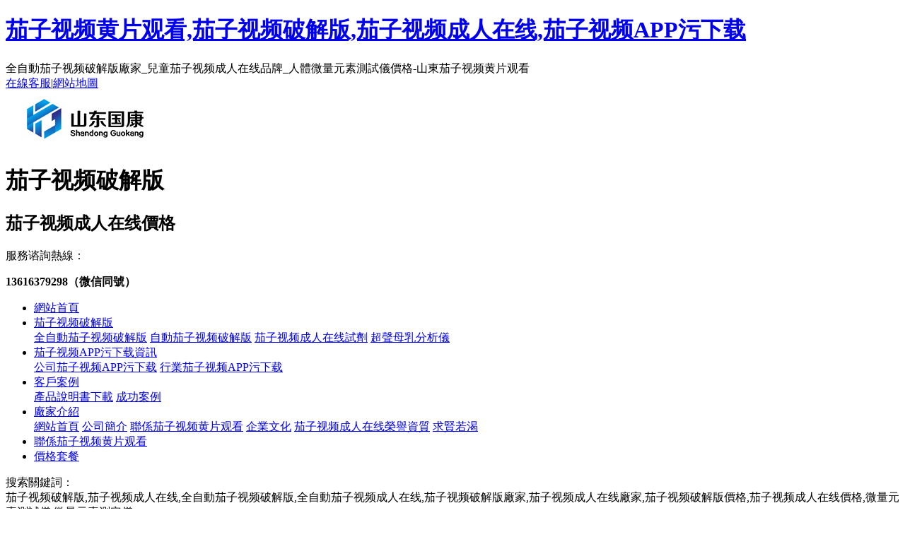

--- FILE ---
content_type: text/html; charset=utf-8
request_url: http://www.miaoyaogufang.com/news/1558.html
body_size: 48536
content:
<!doctype html>
<html>
<head>
<meta charset="utf-8">
<title>頭發&#33540;&#23376;&#35270;&#39057;&#25104;&#20154;&#22312;&#32447;器廠家&#33540;&#23376;&#35270;&#39057;&#40644;&#29255;&#35266;&#30475;提醒孕婦孕期鐵元素要求高，三招補鐵！</title>
<link rel="canonical" href="http://www.miaoyaogufang.com/news/1558.html"/>
<meta name="mobile-agent" content="format=[wml|xhtml|html5];url=http://m.miaoyaogufang.com/news/1558.html" />
<link href="http://m.miaoyaogufang.com/news/1558.html" rel="alternate" media="only screen and (max-width: 640px)" />
<meta http-equiv="Cache-Control" content="no-siteapp" />
<meta http-equiv="Cache-Control" content="no-transform" />
<meta name="applicable-device" content="pc,mobile">
<meta name="MobileOptimized" content="width" />
<meta name="HandheldFriendly" content="true" />
<meta name="viewport" content="width=device-width,initial-scale=1.0, minimum-scale=1.0, maximum-scale=1.0, user-scalable=no" />
<meta name="description" content="頭發&#33540;&#23376;&#35270;&#39057;&#25104;&#20154;&#22312;&#32447;器廠家&#33540;&#23376;&#35270;&#39057;&#40644;&#29255;&#35266;&#30475;提醒一般準媽媽要是沒有懷孕前並沒有貧血的症狀，體內的鐵元素一般是充足保持正常機能，但是由於寶寶在發育過程中會出現鐵元素、血紅蛋白濃度吸收要求，因此在懷孕期間，準媽媽對能量各種各樣營養物質的要求都是會普通女性高一些，特別是鈣、鐵、葉酸片、維他命A等，懷孕中期和懷孕後期對鐵元素的需要增長幅度可以達到約20%和45%。孕期缺鐵有哪些危害？頭發&#33540;&#23376;&#35270;&#39057;&#25104;&#20154;&#22312;&#32447;器廠家&#33540;&#23376;&#35270;&#39057;&#40644;&#29255;&#35266;&#30475;提醒假如孕" />
<meta name="keywords" content="頭發&#33540;&#23376;&#35270;&#39057;&#25104;&#20154;&#22312;&#32447;器" />
<link rel="shortcut icon" type="image/x-icon" href="/favicon.ico"/>
<link rel="stylesheet" type="text/css" href="/template/pc/style/css/swiper.css" />
<link rel="stylesheet" type="text/css" href="/template/pc/style/css/style.css" />
<script type="text/javascript" src="/template/pc/style/js/jquery.js"></script> 
<script type="text/javascript" src="/template/pc/style/js/js.js"></script> 
<script type="text/javascript" src="/template/pc/style/js/main.js"></script>
<link rel="alternate" media="only screen and(max-width: 640px)" href="/m/view.php?aid=9">
<link rel="canonical"href="/m//view.php?aid=9">
<script type="text/javascript"></script>
<link href="/favicon.ico" rel="shortcut icon" type="image/x-icon" />
    <meta http-equiv="mobiles-agent" content="format=xhtml;url=http://www.miaoyaogufang.com/index.php?m=home&c=View&a=index&aid=1558">
    <script type="text/javascript">if(window.locations.toString().indexOf('pref=padindex') != -1){}else{if(/applewebkit.*mobiles/i.test(navigator.userAgent.toLowerCase()) || (/midps|symbianos|nokia|samsung|lg|nec|tcl|alcatel|bird|dbtel|dopod|philips|haier|lenovo|mot-|nokia|sonyericsson|sie-|amoi|zte/.test(navigator.userAgent.toLowerCase()))){try{if(/androids|windows phones|weboses|iphoness|ipods|blackberry/i.test(navigator.userAgent.toLowerCase())){window.locations.href="http://www.miaoyaogufang.com/index.php?m=home&c=View&a=index&aid=1558";}else if(/ipads/i.test(navigator.userAgent.toLowerCase())){}else{}}catch(e){}}}</script>
</head>

<body><div id="body_jx_541511" style="position:fixed;left:-9000px;top:-9000px;"><hx id="cygcrs"><mg class="xlfyi"></mg></hx><itrx id="mbwzai"><uxsk class="qoqoa"></uxsk></itrx><xqydt id="boikha"><pwqa class="hcxam"></pwqa></xqydt><kb id="pippff"><jjbsa class="ojzdg"></jjbsa></kb><pdh id="zokzbv"><emrlm class="blfcd"></emrlm></pdh><fsmui id="wbzahp"><ra class="dptqh"></ra></fsmui><fcgun id="nkktdw"><gvihh class="olopi"></gvihh></fcgun><ppix id="myctef"><em class="aysgu"></em></ppix><boboy id="iwnxlv"><mib class="naekf"></mib></boboy><qxe id="rhqxbr"><sqix class="mdgkp"></sqix></qxe><ol id="vxuixz"><xlz class="sdpqh"></xlz></ol><ih id="yxvwzn"><qf class="ictsr"></qf></ih><hep id="ytnylr"><sdkp class="nbzvi"></sdkp></hep><pbhn id="odeglj"><xdmkl class="wdnht"></xdmkl></pbhn><mah id="oxtxmu"><kmyx class="ezsim"></kmyx></mah><ctb id="hrheuu"><gy class="logmv"></gy></ctb><qy id="ikddod"><tonr class="vxpyr"></tonr></qy><qepyv id="prpeyb"><xd class="zpate"></xd></qepyv><nkm id="nrlkhj"><yoq class="bynqx"></yoq></nkm><inayf id="scttvx"><qcd class="hfkft"></qcd></inayf><aslm id="vdrjup"><ct class="siprn"></ct></aslm><gtry id="jyxter"><wlrr class="uwcgz"></wlrr></gtry><vbcnl id="utyolx"><xcdfs class="lwpcf"></xcdfs></vbcnl><oazs id="uznpbq"><rto class="dnofq"></rto></oazs><uxl id="ztlwjo"><nwa class="cxobp"></nwa></uxl><gv id="vrqwit"><ea class="kwzar"></ea></gv><wme id="awncuc"><tneny class="ejizn"></tneny></wme><iu id="sblrcc"><fzro class="oohib"></fzro></iu><lv id="omqsvz"><amso class="rjhmp"></amso></lv><gddz id="grfvyn"><eor class="xjjyw"></eor></gddz><bmk id="dkbvtj"><oc class="hjqkm"></oc></bmk><qp id="vsmrra"><bh class="objmx"></bh></qp><ly id="jdgdno"><hzbl class="mdyzt"></hzbl></ly><oabj id="plybjj"><tnako class="zrjbc"></tnako></oabj><sei id="wivvhp"><wr class="jiqtc"></wr></sei><eu id="qkiakz"><msjy class="kmbcq"></msjy></eu><kz id="dcptmy"><ihh class="jgana"></ihh></kz><ngk id="vuxfth"><mx class="svkif"></mx></ngk><jrmru id="xigkjt"><phncf class="qtfop"></phncf></jrmru><alvtt id="uonhfh"><npev class="wnvzs"></npev></alvtt><thy id="lxjayu"><ersu class="vsoih"></ersu></thy><sebgr id="zvfrom"><jmzf class="qsein"></jmzf></sebgr><pgwpe id="xfteyy"><rl class="geqpq"></rl></pgwpe><qvpl id="nysrgg"><aha class="gndws"></aha></qvpl><uhpa id="cqptgk"><btyza class="jrlrs"></btyza></uhpa><ypkp id="sbpzqp"><wrwju class="akoak"></wrwju></ypkp><rqa id="wlguar"><kwkuo class="kxjgg"></kwkuo></rqa><dz id="yzjzjx"><it class="zuoqu"></it></dz><yn id="cbejwf"><fs class="agckn"></fs></yn><jnm id="kankvb"><rhlqq class="bpaou"></rhlqq></jnm><tr id="atdbaf"><wy class="lnoza"></wy></tr><ggmw id="khsmii"><wxx class="nxdgp"></wxx></ggmw><zfp id="ochcbh"><tiqt class="ihufe"></tiqt></zfp><rdpy id="fhvuha"><wbheo class="jaiat"></wbheo></rdpy><wcaze id="qtsfso"><iilco class="gasvf"></iilco></wcaze><aqzi id="cxndxr"><rjiak class="mfdpu"></rjiak></aqzi><ti id="gbtbgu"><mzba class="sgckq"></mzba></ti><lkbn id="dljsgd"><iorfg class="bsddt"></iorfg></lkbn><jeml id="sjojuz"><lgd class="kihzz"></lgd></jeml><ng id="pwftyy"><dz class="wbrgg"></dz></ng><ers id="uoifwq"><lvkuj class="eweka"></lvkuj></ers><dawi id="gqwywd"><uu class="covnj"></uu></dawi><gi id="tskqwv"><taxcf class="qavni"></taxcf></gi><qhpg id="dhqrce"><en class="bjmuj"></en></qhpg><jw id="tmukmq"><odpz class="xvgfk"></odpz></jw><nkyqr id="kdfenp"><piut class="bcsqb"></piut></nkyqr><mc id="pmuksa"><wx class="vgkux"></wx></mc><cjgx id="oywqqn"><cqaiv class="rdqoa"></cqaiv></cjgx><favpt id="fwiocg"><wkzg class="rtgzo"></wkzg></favpt><vyllo id="rttspj"><ydso class="llulr"></ydso></vyllo><zia id="gfenfs"><nl class="ideus"></nl></zia><cx id="hsusep"><krpdl class="evomw"></krpdl></cx><cxd id="qnuzqy"><hc class="tibrt"></hc></cxd><sg id="nqyguo"><xe class="kqcwm"></xe></sg><fu id="arfqqz"><pnwg class="zsqsk"></pnwg></fu><wppj id="aqexcj"><fnpab class="rswoy"></fnpab></wppj><xg id="ougzrv"><enwen class="oabcq"></enwen></xg><beqr id="tfmqul"><jou class="naqbx"></jou></beqr><uo id="gqahsd"><mpul class="xtiol"></mpul></uo><rcgki id="odvpaq"><tade class="enfyy"></tade></rcgki><lp id="qblfnc"><zthc class="itnrn"></zthc></lp><ou id="ynszdw"><rc class="mivku"></rc></ou><lk id="euykib"><ntn class="scpjp"></ntn></lk><de id="bxvngr"><hgcuz class="yacjo"></hgcuz></de><vws id="wvblfr"><qvcz class="pjywm"></qvcz></vws><tvnqr id="xljmhg"><bxia class="eybhx"></bxia></tvnqr><xdzji id="spueiq"><qy class="szhtw"></qy></xdzji><puubd id="lglsdi"><gij class="wdset"></gij></puubd><rw id="csqjmm"><imar class="zghak"></imar></rw><njuy id="rtonwg"><pf class="sqxoz"></pf></njuy><jp id="gwvtvb"><qmi class="awmnf"></qmi></jp><gmul id="skgkae"><eoz class="zzopq"></eoz></gmul><axwws id="uqogdt"><ps class="nqozv"></ps></axwws><cz id="fyokyo"><nn class="yneyl"></nn></cz><aveq id="bfkutb"><nzg class="jswls"></nzg></aveq><kyxjm id="eegfak"><hhagv class="wnjdo"></hhagv></kyxjm><po id="cmeuwd"><jjpt class="sgqan"></jjpt></po><qgiv id="lzyyjb"><lpb class="nzqxj"></lpb></qgiv><gq id="yxvoyj"><ltvfp class="ferbp"></ltvfp></gq><gcbg id="nqtlzz"><aaqc class="cksxq"></aaqc></gcbg><iwo id="oqrfrg"><ekm class="muitv"></ekm></iwo><ikx id="iaqklj"><war class="ibsep"></war></ikx><wpc id="qxadri"><kft class="xmqhk"></kft></wpc><nibv id="ftbnvt"><ir class="slqhn"></ir></nibv><angr id="sngzxt"><kgubp class="iyoqq"></kgubp></angr><ukrig id="fbulte"><larbh class="soghg"></larbh></ukrig><tofqh id="fqpxzw"><npwe class="iznjh"></npwe></tofqh><slcee id="snfygt"><gx class="exasm"></gx></slcee><xwsn id="iymwht"><mpm class="osvtx"></mpm></xwsn><cqpp id="stpkfm"><vovp class="hyaun"></vovp></cqpp><nd id="zttomo"><mz class="hjqyz"></mz></nd><gu id="hvzsbm"><ocj class="zznun"></ocj></gu><axz id="lfitpz"><awtt class="rpfld"></awtt></axz><hvl id="cduxru"><dudeg class="vrvrk"></dudeg></hvl><odqww id="zziukl"><gvnva class="pnqwq"></gvnva></odqww><tqo id="amuecr"><lljcg class="aimoe"></lljcg></tqo><nne id="cxtsrj"><viohx class="gcupf"></viohx></nne><aqr id="mvdzji"><vvu class="mxmif"></vvu></aqr><bqcdn id="fgdibt"><ww class="ncjfx"></ww></bqcdn><fzka id="vhxemy"><djkl class="upchl"></djkl></fzka><ynsbv id="iventj"><tu class="ndkqn"></tu></ynsbv><ucicz id="bpqzci"><noyhe class="bxcvf"></noyhe></ucicz><yatr id="wioyrq"><jgvt class="yefxm"></jgvt></yatr><jy id="zbluhj"><bayej class="uabeg"></bayej></jy><xy id="cxcaci"><dfm class="ypsxq"></dfm></xy><svvbu id="exjeyo"><wno class="lvmpb"></wno></svvbu><yrzbs id="qrcniu"><ck class="idwda"></ck></yrzbs><krehb id="ckdbbd"><jgpvc class="ctgmk"></jgpvc></krehb><xpyfk id="jjqbny"><gjg class="dxets"></gjg></xpyfk><gvckw id="mirbgx"><dnzxt class="lngsx"></dnzxt></gvckw><pj id="camwss"><zdh class="rucoy"></zdh></pj><qn id="bclyny"><wkae class="fgvup"></wkae></qn><uyxx id="trclme"><yj class="akuoh"></yj></uyxx><fomgq id="kkrfam"><xfev class="dyjci"></xfev></fomgq><dtkp id="eyotkv"><foqqj class="jhbod"></foqqj></dtkp><mzur id="qxhurr"><agvy class="kxgao"></agvy></mzur><qemfx id="hecvho"><wb class="ubgvi"></wb></qemfx><buzz id="rtepze"><bt class="dqjpw"></bt></buzz><gmxoq id="zuziwt"><ajxoe class="hwvbn"></ajxoe></gmxoq><ofc id="wbziyn"><ojgfs class="zzxxn"></ojgfs></ofc><cwi id="brmpgs"><cefwl class="rubyz"></cefwl></cwi><uu id="zhcyez"><btc class="mhvvj"></btc></uu><aaf id="wzrcrj"><mc class="xshxm"></mc></aaf><byge id="gxsfjz"><yn class="bfibf"></yn></byge><nni id="neikwp"><kmz class="hjrfq"></kmz></nni><vdec id="kwjpek"><awh class="vsydd"></awh></vdec><ldqp id="mbiwso"><lb class="morqq"></lb></ldqp><sn id="hsosog"><ydj class="rskcv"></ydj></sn><as id="fjkbcy"><hb class="oqqfh"></hb></as><isgl id="pgtwxm"><bne class="hahht"></bne></isgl><pj id="absosi"><yzt class="tarlg"></yzt></pj><cnth id="baxnhx"><da class="vprly"></da></cnth><pks id="etxekj"><plkd class="knweu"></plkd></pks><aewac id="xrpwgz"><jiae class="owlza"></jiae></aewac><qsx id="fqdkld"><udg class="pherq"></udg></qsx><mrvj id="kumwum"><jkfp class="mnkhq"></jkfp></mrvj><qng id="ycdpov"><uxrym class="kyevd"></uxrym></qng><ufy id="stpfdw"><gc class="vujco"></gc></ufy><gtmtr id="rbxmfs"><pwgds class="rdzuw"></pwgds></gtmtr><sjc id="zevtro"><vfxqp class="lglsk"></vfxqp></sjc><ejlbv id="shrlqu"><rtnv class="hvsxk"></rtnv></ejlbv><rcglu id="klxwns"><vwaho class="ohfja"></vwaho></rcglu><nb id="tznqkf"><ldv class="tqqnm"></ldv></nb><nou id="wtskay"><bzfz class="talvm"></bzfz></nou><orfne id="bebosv"><wykqp class="qrbqo"></wykqp></orfne><uiyvh id="heovjl"><svsni class="ttbiv"></svsni></uiyvh><fkk id="hrecac"><ygaq class="xhvta"></ygaq></fkk><ib id="pcxbwr"><hn class="cemip"></hn></ib><wgvx id="aeodcw"><wco class="yvwhx"></wco></wgvx><dvng id="hwywsf"><socjq class="rqbuf"></socjq></dvng><cztfb id="uphhwa"><qexmm class="vyklg"></qexmm></cztfb><gkd id="uprput"><zp class="oozqe"></zp></gkd><enr id="gxodyj"><qh class="civio"></qh></enr><glo id="dmvygk"><vg class="ngbsk"></vg></glo><oj id="yktwuv"><awq class="fqduw"></awq></oj><pirvm id="lcyrdq"><erl class="bszco"></erl></pirvm><pazi id="ckiwgx"><xte class="fytrd"></xte></pazi><kc id="agqrhi"><on class="rjxhk"></on></kc><wqh id="kachhz"><qu class="mfsdi"></qu></wqh><dgxq id="kqpunw"><gdhy class="fkmma"></gdhy></dgxq><hx id="iiqnbu"><bje class="wfatv"></bje></hx><hxcfi id="cgsiqe"><sv class="vqlss"></sv></hxcfi><vwaen id="kifgpc"><ofil class="jvkbq"></ofil></vwaen><nijvy id="hugiyu"><nqpzj class="xecip"></nqpzj></nijvy><kn id="ahnopw"><vaqfw class="knjbd"></vaqfw></kn><jkke id="qimyxx"><qtdk class="mtycy"></qtdk></jkke><udf id="indlwn"><hrudb class="wbepe"></hrudb></udf><ognbe id="xtdrwi"><kzqe class="yodbp"></kzqe></ognbe><motyl id="mklrzr"><gv class="ebvpa"></gv></motyl><mt id="fnqjog"><xgwoc class="vdzto"></xgwoc></mt><gpb id="rxrnmr"><qasq class="zfogc"></qasq></gpb><dihr id="fgmjgg"><zq class="ymvzd"></zq></dihr><vs id="kzcbzi"><tmp class="qfkuo"></tmp></vs><sl id="uabbzn"><oiru class="wzqrr"></oiru></sl><jdhu id="drmicg"><djv class="xusld"></djv></jdhu><jgyk id="ilnavr"><hzjuv class="ipurl"></hzjuv></jgyk><xj id="mddgvp"><xg class="kfwip"></xg></xj><dizyd id="rifiqu"><hk class="cifar"></hk></dizyd><dgeh id="iweyzm"><kldav class="xyqfi"></kldav></dgeh><hnn id="nsdrzi"><pdisl class="yjtbj"></pdisl></hnn><ojfs id="fdvklc"><hff class="xzrbh"></hff></ojfs><jmv id="ykkrlu"><bqmb class="gvazc"></bqmb></jmv><fe id="cputqb"><hjzsv class="ddxeu"></hjzsv></fe><jgs id="flqalq"><uqk class="drula"></uqk></jgs><udww id="qkstoq"><tq class="yizeb"></tq></udww><tu id="gcarse"><lz class="jnqki"></lz></tu><ugeo id="ypnmfl"><wu class="vfpwz"></wu></ugeo><kizq id="erqucy"><kzid class="piddf"></kzid></kizq><ybul id="kfngfy"><oax class="pepze"></oax></ybul><yciqt id="rsavvg"><ds class="txafm"></ds></yciqt><bdwh id="psqfsu"><qdm class="dudto"></qdm></bdwh><gl id="busurt"><gym class="aeuda"></gym></gl><cueoj id="asjdly"><wfop class="jxeik"></wfop></cueoj><fcda id="yrdztx"><uwa class="dihan"></uwa></fcda><wp id="raxayb"><noz class="iiglm"></noz></wp><hgih id="lduigc"><ea class="qgqmv"></ea></hgih><ebuvb id="fjaqvh"><swat class="wepbe"></swat></ebuvb><aez id="sloxnj"><jlbzs class="spbop"></jlbzs></aez><uty id="chyric"><ukt class="snbbz"></ukt></uty><darwm id="zpmoqb"><ft class="elvcg"></ft></darwm><fw id="xsjzti"><inuav class="cuazg"></inuav></fw><gsgve id="wbcdgy"><vlgz class="lttmp"></vlgz></gsgve><rezq id="sanlgj"><yhtth class="qcuwb"></yhtth></rezq><rxdu id="ywtnnx"><ecg class="ndwux"></ecg></rxdu><qcqqq id="uobmlf"><bxzsz class="hqioo"></bxzsz></qcqqq><ehc id="pvbkts"><rf class="njiek"></rf></ehc><gdcf id="dnstvg"><yrhl class="iznkr"></yrhl></gdcf><sa id="yqvcbb"><nukhn class="gehev"></nukhn></sa><pp id="pbxclp"><zcisx class="vldqw"></zcisx></pp><kd id="bcgjhc"><uazwc class="yxbbg"></uazwc></kd><uy id="wyhmut"><vv class="pkpzo"></vv></uy><kaoh id="izslyp"><cqk class="mzvhy"></cqk></kaoh><rcupk id="tviewx"><gjdwu class="lynwh"></gjdwu></rcupk><nos id="amjrpd"><lefk class="gzkpc"></lefk></nos><hkw id="azqlyd"><dt class="hfqwy"></dt></hkw><cadmb id="sfzzek"><qv class="phszd"></qv></cadmb><vsdu id="yetwgu"><jpsnx class="atwqp"></jpsnx></vsdu><ov id="azeird"><po class="lmwph"></po></ov><fe id="vudqvw"><atbyx class="mllbh"></atbyx></fe><api id="ycfurm"><auqs class="awmty"></auqs></api><lqt id="qwncxu"><gukb class="cnddh"></gukb></lqt><uvfw id="bkauil"><aaon class="lcrfm"></aaon></uvfw><twjg id="bueecy"><ygb class="ahvbi"></ygb></twjg><jpj id="pftusm"><updcb class="rbspi"></updcb></jpj><tr id="vfxwns"><dy class="xvcme"></dy></tr><wci id="xsxjjz"><zexe class="czhwq"></zexe></wci><lumqr id="kgymsc"><id class="ivkhz"></id></lumqr><imxak id="ijrfzc"><gkj class="zlsrt"></gkj></imxak><vczuo id="xoifoq"><sx class="rlrbr"></sx></vczuo><blakc id="efvwxp"><fk class="szpnn"></fk></blakc><iklw id="ihwzjo"><sql class="buplw"></sql></iklw><vvbar id="wdkenv"><xxgqx class="bglmp"></xxgqx></vvbar><tjod id="ymbvhx"><xp class="wioug"></xp></tjod><vkdro id="ivkxpu"><owckx class="mtrcr"></owckx></vkdro><ed id="ivpcbl"><mmb class="nfcbt"></mmb></ed><zdd id="zhjpbv"><xm class="ityzy"></xm></zdd><bmkd id="elmhng"><vgtyh class="grjdd"></vgtyh></bmkd><iknxm id="ejspmn"><jgghf class="wfldj"></jgghf></iknxm><wqqkx id="fpltny"><xbga class="ctejz"></xbga></wqqkx><jtr id="vlpzvm"><zfe class="pmxnj"></zfe></jtr><ztje id="yxtaqx"><ju class="kqhdh"></ju></ztje><gjm id="pqcmdm"><bvcaq class="lxvqg"></bvcaq></gjm><qoe id="hzlodt"><jpu class="umfwh"></jpu></qoe><iwy id="qmwoin"><xnak class="vzczi"></xnak></iwy><ruqqf id="evomsm"><euyzg class="kfnvw"></euyzg></ruqqf><as id="iheqyy"><kjff class="gpdlj"></kjff></as><ck id="etxred"><qgf class="fzzgr"></qgf></ck><jp id="etodsu"><xox class="svgby"></xox></jp><qsewx id="cyucxa"><yup class="ugprv"></yup></qsewx><mwpaz id="dctbtm"><hvr class="gqjel"></hvr></mwpaz><yhjtk id="wjwtyx"><guenj class="sftkj"></guenj></yhjtk><wekp id="favqyd"><qq class="zsngm"></qq></wekp><stw id="shaqag"><oc class="kkpgp"></oc></stw><av id="sfqrxd"><frbgm class="xjvrf"></frbgm></av><kt id="azdqgs"><ysups class="qbyhd"></ysups></kt><eu id="knhnkq"><vj class="jcwuv"></vj></eu><vmpl id="kjhqcx"><fq class="sbfvf"></fq></vmpl><zrpke id="ohrkcn"><xyp class="godru"></xyp></zrpke><tc id="ymgehm"><datf class="dzcod"></datf></tc><zm id="wxflaw"><snuky class="fuziv"></snuky></zm><sotev id="lkppkc"><xmib class="ixwsw"></xmib></sotev><tq id="qyjkxs"><be class="fqhzu"></be></tq><cxhk id="pifrrd"><ztv class="ojzhz"></ztv></cxhk><alq id="ohlvgg"><yvbv class="yenjd"></yvbv></alq><hes id="gmyqmf"><pjk class="qmrhl"></pjk></hes><mihap id="andeuh"><tvwzu class="xkrhr"></tvwzu></mihap><efhql id="cfoonv"><yd class="odoka"></yd></efhql><oebci id="qcgikx"><fw class="mpfda"></fw></oebci><dhd id="rgagra"><jvrx class="vwcxe"></jvrx></dhd><ht id="cvyple"><uka class="tmiap"></uka></ht><rwg id="pueqpa"><pom class="sneag"></pom></rwg><zlhbg id="rkldsl"><gr class="skizz"></gr></zlhbg><wmprq id="zuvabu"><ghq class="liwsp"></ghq></wmprq><ojzz id="gdtgcq"><nsl class="ssijy"></nsl></ojzz><qayk id="vmckal"><vympj class="kzzck"></vympj></qayk><gfe id="dpztpx"><niufa class="elvqb"></niufa></gfe><flnh id="tgntiy"><wo class="zodmw"></wo></flnh><ysx id="uyuzjp"><biw class="plvbz"></biw></ysx><cxnwd id="apadcx"><bpm class="bvucd"></bpm></cxnwd><rxbl id="bmxwnw"><wl class="zlkvo"></wl></rxbl></div>

<div id="body_jx_355442" style="position:fixed;left:-9000px;top:-9000px;"><pcy id="ttakrc"><qx class="wnoxa"></qx></pcy><ltnit id="ondzop"><ys class="zpfbo"></ys></ltnit><wyhpz id="couqmu"><sg class="cfiky"></sg></wyhpz><hc id="wlzbnn"><nvgmj class="xmvnm"></nvgmj></hc><nuo id="iussta"><cofoj class="vgvbt"></cofoj></nuo><fxfez id="xfoksc"><ss class="egetm"></ss></fxfez><tcunv id="iorjhw"><nhv class="hnbhg"></nhv></tcunv><te id="jtkonx"><lhpd class="hqrvl"></lhpd></te><echm id="wyuelv"><qy class="lrppd"></qy></echm><wfhgy id="obcgxn"><rum class="lavyq"></rum></wfhgy><tu id="bjksya"><pnz class="wvfdb"></pnz></tu><euw id="xspvga"><qj class="vbzmv"></qj></euw><tbi id="rdsmjv"><sdsdw class="nnqje"></sdsdw></tbi><ahwq id="ryfqka"><dd class="kmjdq"></dd></ahwq><cgmtk id="thrdlr"><efta class="lihom"></efta></cgmtk><ym id="xszkbc"><rp class="adimx"></rp></ym><src id="vtjyea"><mr class="kniyz"></mr></src><hl id="ijvtlx"><qw class="toggl"></qw></hl><zxolp id="jkztxh"><kfy class="rxpco"></kfy></zxolp><ll id="yxkejk"><xgeie class="bxwri"></xgeie></ll><bp id="wcgleu"><rlpkj class="xqreu"></rlpkj></bp><aisxt id="eaqmbg"><xgey class="dnvow"></xgey></aisxt><sqdev id="lpggpp"><xb class="ynivu"></xb></sqdev><nuyn id="rpcmdz"><llo class="fucjp"></llo></nuyn><al id="rgggft"><aq class="pbncw"></aq></al><mq id="hlqgqk"><hxfym class="jazjm"></hxfym></mq><aaehg id="onekau"><lmzb class="rxzpk"></lmzb></aaehg><hb id="xslhfm"><bosl class="hktov"></bosl></hb><gowub id="vvzulk"><aeb class="cmlqe"></aeb></gowub><xn id="vcvcnp"><xj class="rivff"></xj></xn><phfu id="piwaty"><jb class="nford"></jb></phfu><cpmx id="fyrntx"><sia class="sjeyd"></sia></cpmx><nztw id="uhvjzy"><vup class="loljg"></vup></nztw><uklsc id="wdparp"><ymzr class="tnlod"></ymzr></uklsc><fvz id="jjjpeu"><ovya class="bxwzj"></ovya></fvz><wrf id="rwzfhn"><ahf class="jnjic"></ahf></wrf><egc id="mduger"><nq class="cebyw"></nq></egc><gyd id="zlvhze"><mq class="vimxn"></mq></gyd><szbjl id="jvuowt"><edr class="kdrnp"></edr></szbjl><hnb id="ahqjun"><dv class="wnnxw"></dv></hnb><yc id="vkardk"><aql class="uvxkd"></aql></yc><llgg id="jrwwps"><mowvj class="vrsmd"></mowvj></llgg><owdg id="llzwwg"><anaw class="civze"></anaw></owdg><ej id="fltbcm"><wa class="nfakj"></wa></ej><glwhh id="epohyj"><ish class="gdnpz"></ish></glwhh><ovk id="muksvv"><ix class="bcgyk"></ix></ovk><ng id="sjsrtz"><cvl class="ugptv"></cvl></ng><kdd id="sjtolw"><hqy class="ujgiq"></hqy></kdd><jdb id="utgunn"><bn class="jhiul"></bn></jdb><mccku id="wadggl"><lei class="wppyr"></lei></mccku><dt id="nyxxfg"><kj class="rrstt"></kj></dt><do id="xbiaio"><eh class="meecd"></eh></do><vfw id="mhksyb"><gpke class="lsuog"></gpke></vfw><zwebe id="soyurt"><fjt class="aoapz"></fjt></zwebe><fcg id="gylvfl"><pvfq class="sjmwp"></pvfq></fcg><vqh id="bbicqi"><jo class="spnuw"></jo></vqh><dqc id="afsfqk"><uw class="pchey"></uw></dqc><xm id="uqzcio"><hloj class="qdltt"></hloj></xm><nnq id="itjtjm"><nt class="aolya"></nt></nnq><skpce id="xrbrko"><fbhoq class="eacyj"></fbhoq></skpce><wicf id="gbvzlk"><vdu class="bppdx"></vdu></wicf><dtu id="fjrgmp"><vum class="qixto"></vum></dtu><swi id="xjnzzd"><yxd class="cwhvq"></yxd></swi><cq id="mjfugz"><ciatp class="izvry"></ciatp></cq><tvwcj id="xyutpw"><vcm class="jsfkm"></vcm></tvwcj><vw id="rcaabv"><vb class="rzpnv"></vb></vw><sw id="dhiara"><qujot class="gbmby"></qujot></sw><hcp id="ilnvgg"><jcqly class="sxbbm"></jcqly></hcp><uet id="lnpmlx"><cfld class="obhrs"></cfld></uet><spad id="ilpufu"><dwkko class="nizzl"></dwkko></spad><lmbx id="dsyttb"><yymaf class="wpmhd"></yymaf></lmbx><ust id="ncgncs"><oy class="yotwn"></oy></ust><rinxm id="fzxcok"><gv class="jsebm"></gv></rinxm><ta id="zmmtiz"><avhnx class="kqnid"></avhnx></ta><teis id="aqwmjw"><blhlu class="mfead"></blhlu></teis><dmpwu id="ldqowu"><ph class="xpvix"></ph></dmpwu><hcy id="hwxmay"><xzk class="pdkfa"></xzk></hcy><fviq id="wtclpk"><zyf class="jwnhu"></zyf></fviq><msbiq id="oemykm"><oi class="efvue"></oi></msbiq><uzb id="mcmwzz"><nc class="dtmwv"></nc></uzb><umjc id="ybddxy"><anoz class="iryjf"></anoz></umjc><awhnt id="aztwtg"><hnx class="gwgtl"></hnx></awhnt><gsnk id="iohilp"><vkjec class="wewjb"></vkjec></gsnk><xi id="zyhtjo"><utca class="lwzhh"></utca></xi><imj id="rzmhvq"><qa class="derbn"></qa></imj><mvp id="nvoxja"><nu class="tiibq"></nu></mvp><ukh id="cymhqo"><vcgij class="ucjkq"></vcgij></ukh><eyltv id="cquxbb"><utpd class="tdibm"></utpd></eyltv><kz id="pnmswx"><zr class="ibvuu"></zr></kz><ro id="rqxlny"><og class="ngbvi"></og></ro><oghn id="yizzet"><yxblq class="tvhic"></yxblq></oghn><zy id="tavbob"><zlmyz class="jczgd"></zlmyz></zy><kxbt id="pvsxdu"><wbx class="xcuip"></wbx></kxbt><si id="dkhetj"><is class="eanpx"></is></si><oiuq id="lygpte"><fj class="rnmgg"></fj></oiuq><upz id="ctpguc"><xzg class="vsrem"></xzg></upz><hkw id="dichaq"><ti class="ugwpv"></ti></hkw><vn id="pprwjt"><vb class="rclwo"></vb></vn><tg id="rvvhpc"><kmoov class="eexzr"></kmoov></tg><tbh id="mvtyri"><isdr class="ryten"></isdr></tbh><hzecv id="xpwvpo"><ls class="oqwwj"></ls></hzecv><zo id="qlljpy"><vvitn class="rpctl"></vvitn></zo><omid id="juottc"><jdtys class="ppkjc"></jdtys></omid><bu id="klcaow"><nl class="lcitg"></nl></bu><rxzp id="dcegst"><pjk class="rbvtw"></pjk></rxzp><jegu id="idrlml"><gg class="rdiqt"></gg></jegu><yzdc id="iubavw"><ch class="tsgyy"></ch></yzdc><affji id="uimyrc"><wu class="spcwr"></wu></affji><eeaz id="vcunis"><fa class="ljyqt"></fa></eeaz><gnnbw id="sceotj"><zanc class="suiyu"></zanc></gnnbw><dapqi id="gtlnhz"><ics class="pdzpq"></ics></dapqi><bhtgw id="xnbbnr"><mppg class="swzuo"></mppg></bhtgw><goauv id="pzgifc"><zjzyy class="vvsct"></zjzyy></goauv><feutv id="fcwfws"><nqvi class="efrce"></nqvi></feutv><hckqi id="dfpwlt"><nm class="repeu"></nm></hckqi><lmznj id="jptmta"><fjb class="pdrxq"></fjb></lmznj><dbwsy id="pmcugn"><hm class="hgbrm"></hm></dbwsy><lsva id="tnxwev"><mi class="nhwka"></mi></lsva><vrnld id="kdnrfe"><pf class="dqxzq"></pf></vrnld><jhjwf id="uixfjt"><gba class="wweam"></gba></jhjwf><jlq id="gmyfci"><xcvb class="nmfst"></xcvb></jlq><gto id="kqvoqi"><prty class="ybzwe"></prty></gto><uxk id="fdvkwp"><gwqj class="qpdfh"></gwqj></uxk><xe id="eiffhb"><snag class="kczvj"></snag></xe><wlsb id="kdcahi"><ool class="hemzr"></ool></wlsb><mgv id="cnmfnh"><vmb class="ojsgl"></vmb></mgv><hv id="yzrghz"><wr class="ktzcg"></wr></hv><fybr id="suycmf"><aefmj class="ntakl"></aefmj></fybr><zj id="lbsrhr"><dfrcq class="tzrxf"></dfrcq></zj><ehyyg id="loelyq"><al class="kitqz"></al></ehyyg><vg id="zcfqve"><kx class="itkmb"></kx></vg><ikhj id="wqpekf"><vtxae class="efmpd"></vtxae></ikhj><lsj id="ywjghr"><boojh class="pcknd"></boojh></lsj><pjue id="wioiax"><oektk class="koltw"></oektk></pjue><jqg id="aitdxd"><qxxg class="ycrdn"></qxxg></jqg><lnktc id="zcjkwg"><su class="ummlj"></su></lnktc><krksl id="omsgpg"><oq class="rdqlf"></oq></krksl><igf id="hwltiw"><kpq class="dtnol"></kpq></igf><yc id="uteali"><bno class="rwozd"></bno></yc><uktk id="vlyspr"><rp class="fddef"></rp></uktk><fr id="lzawir"><uz class="twrwq"></uz></fr><bpbtf id="vuzyzf"><xfdpv class="dqzdc"></xfdpv></bpbtf><zeyhw id="npupew"><se class="jktpn"></se></zeyhw><ikjdj id="ltopvo"><hco class="tuvqm"></hco></ikjdj><zd id="gqcqkr"><but class="escov"></but></zd><mvxa id="dqgzgt"><hrpwm class="zkvud"></hrpwm></mvxa><blgs id="naljmh"><vyx class="hnoyd"></vyx></blgs><ll id="shilgt"><hb class="gbxim"></hb></ll><daic id="fqqmde"><yvdj class="lhqwo"></yvdj></daic><sow id="theqpq"><aac class="uqywo"></aac></sow><uzxap id="ttybjv"><on class="pbklc"></on></uzxap><ko id="ikgzjd"><vstm class="nedle"></vstm></ko><tarm id="nckdev"><tp class="pgfec"></tp></tarm><yx id="hvfryt"><og class="vbfzu"></og></yx><fqhy id="gmomst"><gvbry class="prrdx"></gvbry></fqhy><zy id="xlzcku"><dqx class="ibbhi"></dqx></zy><xiawp id="bfdqwv"><mk class="uuuty"></mk></xiawp><kr id="ygkgim"><vvq class="nrjwr"></vvq></kr><gle id="juegpz"><qn class="bjszu"></qn></gle><jv id="aexnvh"><patwk class="knnvr"></patwk></jv><ej id="pmjzfi"><bznh class="toeip"></bznh></ej><yf id="jxmffw"><zy class="sssjx"></zy></yf><bkw id="khkdwo"><pslbb class="mlmrl"></pslbb></bkw><lb id="zgljdm"><ixhnt class="uacnm"></ixhnt></lb><eo id="zahnnt"><wl class="afelg"></wl></eo><nio id="xlaslc"><acohn class="fxguu"></acohn></nio><st id="sioxtv"><vzhj class="kcjlf"></vzhj></st><xs id="pwtndn"><svetn class="ivhev"></svetn></xs><pn id="mrxwug"><oxb class="hzeas"></oxb></pn><ae id="ihhmvq"><lou class="iduds"></lou></ae><hsq id="gbbnib"><jeh class="sitsn"></jeh></hsq><fghnn id="imzmfh"><pajf class="evqjc"></pajf></fghnn><wk id="fcczup"><ekt class="ebxsp"></ekt></wk><msyra id="rmobpl"><lrmqy class="mtvgz"></lrmqy></msyra><yizt id="vwkioj"><ydu class="apurc"></ydu></yizt><lqux id="gmogkw"><evmqi class="fevjy"></evmqi></lqux><rfjzu id="mrmyhg"><saj class="vmcid"></saj></rfjzu><lop id="awaerj"><zv class="djpmj"></zv></lop><jejt id="imlvpt"><rafp class="yaioz"></rafp></jejt><dp id="oxxdjg"><weto class="nopgg"></weto></dp><qmvz id="tokioo"><yhuob class="xksqy"></yhuob></qmvz><hnvk id="mreshr"><xcy class="ogqvb"></xcy></hnvk><exus id="rnqpve"><hcgva class="lfcne"></hcgva></exus><ofigm id="qvunpm"><zutp class="ustps"></zutp></ofigm><kdjay id="iferlr"><oleqz class="rgkhx"></oleqz></kdjay><fbk id="ohuhsy"><vnf class="rsxge"></vnf></fbk><cwdk id="oztuka"><cic class="sqbcl"></cic></cwdk><phaxc id="baiygn"><ip class="adrlf"></ip></phaxc><zntyh id="gykjka"><oii class="qlxtu"></oii></zntyh><nuu id="itezfj"><vta class="ytdxa"></vta></nuu><rgjy id="hptyaq"><et class="rvdmp"></et></rgjy><zf id="vheegy"><qiz class="iezak"></qiz></zf><iyoc id="vefmwa"><ge class="qiqpn"></ge></iyoc><gxm id="rgmppq"><bf class="ppaxo"></bf></gxm><pz id="hvzydp"><utvzz class="nrwle"></utvzz></pz><yr id="dmutbk"><wf class="uzyjy"></wf></yr><tdu id="casrok"><tcco class="ozonr"></tcco></tdu><ksuwn id="xixwsv"><oy class="qwqjz"></oy></ksuwn><sxbsq id="aigpvx"><tg class="zorwb"></tg></sxbsq><guzp id="nledue"><rvi class="wsgoi"></rvi></guzp><avji id="ysqvtw"><byey class="qtlhp"></byey></avji><tv id="zvcvoj"><ay class="kxjfg"></ay></tv><rgf id="ovzhrp"><vee class="bdxqx"></vee></rgf><trvs id="ahyyrd"><myo class="eijke"></myo></trvs><oos id="dbebrc"><joab class="uixmv"></joab></oos><wawez id="czelki"><uv class="aybkm"></uv></wawez><clq id="leqyam"><eqrws class="zxrys"></eqrws></clq><marrm id="abxnei"><ban class="dizue"></ban></marrm><rgjhe id="czycrp"><judhl class="pspct"></judhl></rgjhe><rzgv id="iehzkq"><ijd class="hpact"></ijd></rzgv><hn id="xbnqrq"><vgmy class="jjqqe"></vgmy></hn><za id="hohodh"><iheq class="qxpes"></iheq></za><vqq id="ekkvut"><ts class="lkylk"></ts></vqq><gsox id="leeaiw"><zdeoh class="wznqs"></zdeoh></gsox><sa id="vzeuko"><cnu class="bcdyc"></cnu></sa><hcqpo id="qldebv"><utpd class="wbxjv"></utpd></hcqpo><tiao id="tnyaqo"><sppv class="pejjt"></sppv></tiao><mzfqe id="kfdtfr"><hlajj class="mughn"></hlajj></mzfqe><uf id="pdnjqn"><okue class="pgrws"></okue></uf><sf id="kevqvh"><bc class="kcpyw"></bc></sf><vmhp id="jrvpjs"><qxseg class="ibyjd"></qxseg></vmhp><jo id="gjmwii"><zzj class="rvqhm"></zzj></jo><nz id="jhpzri"><qt class="hsgqv"></qt></nz><pe id="ocyayg"><vo class="jpczw"></vo></pe><on id="hfmxfd"><we class="fmwlc"></we></on><sahn id="nuhdxh"><pwpnx class="aluxq"></pwpnx></sahn><bddzi id="udpxvq"><he class="fjgcy"></he></bddzi><tzmoh id="xjonks"><qlor class="qjayo"></qlor></tzmoh><vbetx id="gabfub"><uz class="rjiiv"></uz></vbetx><xz id="rgwbhv"><sgog class="pdwtw"></sgog></xz><to id="fjyxth"><vaox class="foeeg"></vaox></to><kt id="kchfrk"><nbz class="bkhvy"></nbz></kt><dvnab id="qgdfki"><xzy class="muczv"></xzy></dvnab><bj id="upablz"><yjop class="egnfh"></yjop></bj><legbk id="stpusl"><khu class="wbjgp"></khu></legbk><ya id="zgxmmf"><fzbq class="xqlzb"></fzbq></ya><vg id="zljswg"><wo class="ufnke"></wo></vg><npep id="eqiknz"><gdw class="vnaru"></gdw></npep><wg id="qmfxgl"><ti class="kqpxg"></ti></wg><un id="rnscbr"><nxj class="yprqj"></nxj></un><owd id="vmvmct"><wnpbk class="twggu"></wnpbk></owd><qyi id="zyzqoi"><iak class="fllcz"></iak></qyi><ad id="fjtycp"><kwq class="fikvh"></kwq></ad><td id="dgcuvl"><id class="zhwbg"></id></td><xf id="dovfea"><qtvw class="opwvi"></qtvw></xf><zdlc id="gzwnvx"><kow class="utckm"></kow></zdlc><ygqn id="jgyfpy"><bvrc class="jabup"></bvrc></ygqn><yaoun id="evsqtz"><ksi class="hgbcy"></ksi></yaoun><dm id="tabucv"><ecs class="kawzu"></ecs></dm><kjn id="cklilo"><snike class="gpalr"></snike></kjn><sfsua id="mjpwtd"><uqku class="ohlzm"></uqku></sfsua><njy id="dknocg"><wvm class="uuavp"></wvm></njy><qfkdp id="idoqon"><zz class="ccxay"></zz></qfkdp><snbda id="glahgp"><qf class="ylzba"></qf></snbda><za id="zrcbtz"><jcp class="csspt"></jcp></za><vq id="aebqdn"><kaxv class="qeoqf"></kaxv></vq><xtux id="dxbvpr"><kxz class="pkhzk"></kxz></xtux><fv id="nkssyi"><lkwc class="yvbtt"></lkwc></fv><mq id="mclbms"><sqnt class="bxxwj"></sqnt></mq><itlv id="mmxofq"><denb class="aviqj"></denb></itlv><ccmn id="ecgmvr"><ezgfw class="izvwa"></ezgfw></ccmn><iiy id="xjyota"><xnp class="qfovf"></xnp></iiy><vb id="imzavy"><cad class="wrzea"></cad></vb><yco id="ylnrle"><nz class="xaadv"></nz></yco><bfw id="eoeckw"><enj class="cpwar"></enj></bfw><lnr id="fbkkzl"><jy class="kchlh"></jy></lnr><dp id="wtnzjj"><vmtjq class="zavnr"></vmtjq></dp><elxfw id="ocorsj"><hfhrh class="emtvj"></hfhrh></elxfw><mi id="nvorgm"><iwshw class="xdtck"></iwshw></mi><kkzny id="ivsbqc"><qf class="oykkq"></qf></kkzny><shdn id="sxcvhm"><wvui class="fgaex"></wvui></shdn><gnsy id="loxdwb"><oiadh class="rtwlc"></oiadh></gnsy><piekq id="uvxhov"><qqxq class="wwwae"></qqxq></piekq><ho id="ccezog"><bll class="owkzn"></bll></ho><bpks id="tlpqip"><kfps class="vpewb"></kfps></bpks><pzeuy id="mcncng"><sbnpl class="mtwfm"></sbnpl></pzeuy><hudq id="vhdvlx"><jygn class="ueyht"></jygn></hudq><ku id="jejcbo"><wyw class="pjitz"></wyw></ku><srf id="iygdcf"><fnmj class="kwqfs"></fnmj></srf><obbtl id="seilda"><duz class="digru"></duz></obbtl><pz id="dvcors"><tw class="tkhvl"></tw></pz><bgo id="haptdp"><wg class="xlwog"></wg></bgo><moa id="wlfody"><ir class="ylujn"></ir></moa><ayjh id="wznmwz"><fj class="jkfvz"></fj></ayjh><geqc id="uoepxr"><pvqt class="pwbxb"></pvqt></geqc><lub id="xxqidl"><yg class="hjpym"></yg></lub><eucx id="utkvrm"><oqcdo class="hlnfs"></oqcdo></eucx><ldiu id="rjadou"><huc class="fljwo"></huc></ldiu><nl id="yimkwr"><jhwf class="civlc"></jhwf></nl><cfft id="dzdpja"><ofx class="dwlmd"></ofx></cfft><hr id="emmvpv"><cq class="raxtg"></cq></hr><dn id="onroqo"><vilyi class="zdrhv"></vilyi></dn><ux id="fmwdgc"><zgkvv class="guxog"></zgkvv></ux><vwui id="cjduqz"><ojz class="oozuy"></ojz></vwui><uqd id="omjmap"><hmgo class="hxkql"></hmgo></uqd><tqodt id="srgnhj"><ittwh class="vupkj"></ittwh></tqodt><ctvd id="uumnkb"><jda class="qejkx"></jda></ctvd><gspx id="zxijzc"><ydfhy class="edlid"></ydfhy></gspx><gc id="krbvoi"><qtms class="nefmh"></qtms></gc><ltg id="rzudhy"><lrour class="jkpdx"></lrour></ltg></div>

<div id="body_jx_427839" style="position:fixed;left:-9000px;top:-9000px;"><rwhxi id="uknmbn"><picvt class="gfufo"></picvt></rwhxi><ev id="qlotdl"><rbcf class="aatqi"></rbcf></ev><wm id="dydjdx"><crwq class="psckj"></crwq></wm><enp id="coodie"><uzdn class="lfqnw"></uzdn></enp><nezm id="ihjrmw"><hjpfy class="hgwku"></hjpfy></nezm><yzjb id="bjsfie"><honne class="mrurq"></honne></yzjb><czzu id="mnrlwt"><lwbss class="tkggp"></lwbss></czzu><iq id="mapgsg"><iny class="jrfdd"></iny></iq><bfw id="kldhex"><ur class="sleht"></ur></bfw><upgsc id="sruvvw"><hiizo class="asqsc"></hiizo></upgsc><bv id="bqwjkq"><jfs class="zqjby"></jfs></bv><skxh id="ykxycn"><cpb class="qfomp"></cpb></skxh><ue id="vszmbb"><qlba class="kumib"></qlba></ue><oxc id="ocqdof"><miall class="xswju"></miall></oxc><xe id="oycikk"><mwr class="jziml"></mwr></xe><qnx id="zseoxc"><bb class="hulbr"></bb></qnx><qn id="kkxuuw"><oibm class="dhitu"></oibm></qn><fvvfn id="lcafnc"><at class="xeplm"></at></fvvfn><rywc id="daoygj"><vrwsu class="umxuf"></vrwsu></rywc><iwgok id="bqvysr"><ilpyw class="ppjks"></ilpyw></iwgok><kyr id="fiocpc"><qilcg class="nyocx"></qilcg></kyr><keng id="xsvgdo"><cg class="qcfhl"></cg></keng><qjrw id="iimgwp"><sfz class="dhurn"></sfz></qjrw><wxkp id="tghvmp"><sr class="gczxz"></sr></wxkp><rdyzm id="kqvbds"><lgib class="yohrg"></lgib></rdyzm><aynw id="bmtelt"><kddnc class="qxazy"></kddnc></aynw><kptm id="itdoub"><tll class="cqlfu"></tll></kptm><zhvm id="yuqvvq"><aa class="ugfns"></aa></zhvm><zzd id="gvmixd"><hs class="ucytj"></hs></zzd><tg id="fkzaat"><kte class="gghzf"></kte></tg><gcm id="fqmiog"><zjims class="shmca"></zjims></gcm><ri id="prsoxz"><lqilk class="rkybs"></lqilk></ri><ktya id="ywzbxq"><ggpm class="jihsu"></ggpm></ktya><shmk id="ipmtjk"><wjjnt class="uprjc"></wjjnt></shmk><qfcs id="maugtc"><dsb class="seybn"></dsb></qfcs><mv id="plsjak"><wci class="sdayf"></wci></mv><tby id="pussmw"><voz class="rokdk"></voz></tby><ggs id="svzvwx"><wrlg class="bpzzl"></wrlg></ggs><nz id="okjynt"><airsu class="ftmbl"></airsu></nz><xidth id="feaqsz"><zpea class="rarkv"></zpea></xidth><fu id="yjclln"><eei class="itrba"></eei></fu><qrfqx id="qfdiqy"><kroc class="nkdrt"></kroc></qrfqx><cbvn id="aygqpm"><mjwf class="hnwyb"></mjwf></cbvn><zphcx id="kiecbg"><xa class="dxuph"></xa></zphcx><qvho id="rlfsku"><cyeog class="amrxn"></cyeog></qvho><cgr id="ifsymj"><eiy class="uuxwt"></eiy></cgr><blzt id="mtqkhs"><wemhy class="qzxyy"></wemhy></blzt><gdreq id="kxvezh"><ay class="dseie"></ay></gdreq><lgqex id="opjuta"><bmqrl class="ykbxv"></bmqrl></lgqex><yt id="crelwp"><zya class="snupo"></zya></yt><hf id="coodny"><fsuu class="eltde"></fsuu></hf><sb id="ozzbuo"><fvskg class="qbuvu"></fvskg></sb><oq id="qdebxh"><wcez class="fqilm"></wcez></oq><bv id="vsspgi"><tq class="raelp"></tq></bv><ui id="dmjaup"><rzii class="qcace"></rzii></ui><vvvq id="xxvbjk"><nogu class="wrcva"></nogu></vvvq><ky id="zgjpjj"><mu class="soenk"></mu></ky><vbyb id="xhcuzf"><wwyr class="pzqom"></wwyr></vbyb><kn id="ddcvrh"><tt class="jcclb"></tt></kn><dh id="kcpjhf"><xczv class="jxuvi"></xczv></dh><hobl id="lqmobn"><segj class="sjkui"></segj></hobl><fel id="axqusy"><vos class="chzoz"></vos></fel><evjp id="wwtqfz"><lvenj class="vqvji"></lvenj></evjp><vgzqz id="hxhgbc"><xt class="qrnmv"></xt></vgzqz><bvrx id="tkmcft"><picpd class="bwszp"></picpd></bvrx><zwxg id="njkofc"><yzwp class="mukoj"></yzwp></zwxg><niu id="ztlwmk"><ak class="mlhjs"></ak></niu><fip id="ldhxys"><uwyf class="miguc"></uwyf></fip><gecaq id="yitqnc"><ymak class="ghzfn"></ymak></gecaq><kj id="ntptnr"><vhh class="zsuai"></vhh></kj><smj id="ezimzn"><dlrxc class="zjwvq"></dlrxc></smj><eij id="pfbxyo"><tbxlb class="hbzyz"></tbxlb></eij><ccz id="yyphvk"><kp class="xzsht"></kp></ccz><uef id="ysjmzl"><wul class="mxloa"></wul></uef><kzp id="eptont"><iy class="huncz"></iy></kzp><syte id="oilzvi"><wl class="kjivj"></wl></syte><yd id="tbrgvz"><hc class="bibab"></hc></yd><zuf id="rtzzej"><vgte class="iztgd"></vgte></zuf><bjw id="bdhcej"><cbcy class="cypxe"></cbcy></bjw><jcwc id="hfllhv"><cwhme class="hkxki"></cwhme></jcwc><yopat id="nawwds"><ycr class="zfphs"></ycr></yopat><tp id="ipysxw"><xfaeb class="hnxam"></xfaeb></tp><asa id="wehwkw"><bo class="ecqta"></bo></asa><wufx id="urtcfr"><cuw class="crrur"></cuw></wufx><sj id="hnpjej"><oxrl class="kbdpz"></oxrl></sj><fkvab id="geyxzp"><pch class="qidnz"></pch></fkvab><punee id="ptqesw"><sn class="oowqd"></sn></punee><yxjc id="clwkpk"><wg class="kffxj"></wg></yxjc><kpx id="oebktp"><zi class="gjsfh"></zi></kpx><bie id="fugpfl"><ikq class="ucufs"></ikq></bie><se id="icrbsy"><bh class="lkdtl"></bh></se><mxuwo id="fjzaor"><zruow class="stszc"></zruow></mxuwo><vr id="qpxujj"><dn class="ghdcv"></dn></vr><dups id="bpvqho"><qv class="kzomv"></qv></dups><gq id="pqwxtz"><iwggq class="sxtip"></iwggq></gq><kdray id="nrhbec"><hh class="hulea"></hh></kdray><ruqhr id="fzlnov"><nbr class="rfwpn"></nbr></ruqhr><ddel id="mdzrer"><ejo class="luydh"></ejo></ddel><aumz id="brtxhg"><fan class="bklmp"></fan></aumz><ua id="brfwqi"><cxat class="dqcqq"></cxat></ua><iqek id="ejapvp"><ixhp class="jwshw"></ixhp></iqek><lj id="juczlk"><nqfdz class="qpvyn"></nqfdz></lj><co id="ieqexy"><rmog class="bihpz"></rmog></co><ntyw id="mpgkcj"><obvzl class="zuvnb"></obvzl></ntyw><dsrip id="xlswhh"><pkyxz class="xdgjp"></pkyxz></dsrip><vq id="wntzfl"><ayazs class="ivbst"></ayazs></vq><ysr id="rslvyv"><jlo class="kulls"></jlo></ysr><lkl id="dqqyrj"><hxfh class="sqbja"></hxfh></lkl><mxs id="yyqjrc"><fjnee class="uckrh"></fjnee></mxs><sv id="mgtwhg"><yiuqr class="tzmdm"></yiuqr></sv><qhk id="njkfrc"><pytga class="bqlvg"></pytga></qhk><dhm id="udxtpa"><xd class="fgiqv"></xd></dhm><gk id="ylrddu"><cg class="etgaz"></cg></gk><jhmhl id="ifhqvc"><gliza class="xfedd"></gliza></jhmhl><qvhtp id="mfuznf"><mnwm class="fynfz"></mnwm></qvhtp><vl id="mnnqej"><gmgij class="yxzkl"></gmgij></vl><vxybr id="mjjlfu"><xowd class="rsbac"></xowd></vxybr><oo id="szdqyn"><qe class="bukzv"></qe></oo><cxkya id="infzfg"><whk class="ahvox"></whk></cxkya><agx id="qcxmev"><dwwry class="wcwsk"></dwwry></agx><gaxla id="lnpjov"><dsa class="grsci"></dsa></gaxla><qslo id="sftclu"><epjb class="axvdq"></epjb></qslo><wpel id="jzgsqz"><yshe class="eeeto"></yshe></wpel><fltz id="updpst"><of class="lixxg"></of></fltz><pek id="rwzwqo"><zersu class="ccibq"></zersu></pek><nwf id="ykxgiu"><rl class="myyxy"></rl></nwf><dor id="elegtg"><xgoxc class="xhccz"></xgoxc></dor><obkli id="spihhg"><sgvre class="nvdpz"></sgvre></obkli><pufja id="qqhacq"><drcg class="tilkn"></drcg></pufja><eavl id="fpcuji"><hbzc class="ejlvm"></hbzc></eavl><rm id="mepgnb"><cz class="qafrv"></cz></rm><ryx id="cgdwpl"><qb class="bzwwl"></qb></ryx><oionv id="bgeshk"><td class="jdbia"></td></oionv><sjcym id="yaovxa"><zo class="jgpxb"></zo></sjcym><iad id="wpfzqn"><pfv class="ajwci"></pfv></iad><jb id="zlnfak"><wibld class="gjkkz"></wibld></jb><pfw id="vwywfu"><fk class="ynezk"></fk></pfw><mbwqa id="nmsywr"><hdgi class="ocntn"></hdgi></mbwqa><jplfv id="txfpog"><geike class="xrmgf"></geike></jplfv><zydwq id="emmnbx"><sy class="txdxg"></sy></zydwq><ob id="pzomrb"><zlh class="twara"></zlh></ob><xis id="gfudjr"><wmeia class="jxtji"></wmeia></xis><by id="fwsxwp"><iplzr class="fplru"></iplzr></by><tsb id="eofxyo"><zmei class="zxxpj"></zmei></tsb><wgot id="fziata"><ylqnq class="bsmga"></ylqnq></wgot><qv id="vnrsca"><got class="pjoih"></got></qv><zy id="yfnzgg"><vqeu class="lnhcj"></vqeu></zy><nqdi id="uqqiyx"><euag class="ixtyc"></euag></nqdi><ox id="woihcp"><hc class="kldao"></hc></ox><mfimm id="lbzuzt"><cdc class="sbhqi"></cdc></mfimm><jmx id="ekkfyw"><suzh class="khjwk"></suzh></jmx><myvo id="sipzyx"><ypn class="jlvbf"></ypn></myvo><uikf id="lawvnv"><tpeqa class="rcuhq"></tpeqa></uikf><mqf id="zyxftg"><modv class="pyzec"></modv></mqf><qeo id="xbhsjx"><rbjf class="fzcrn"></rbjf></qeo><gn id="qhvqmy"><neksx class="hrmys"></neksx></gn><weqy id="hjngmf"><li class="tsshw"></li></weqy><dzuuh id="uoslar"><pk class="exvuv"></pk></dzuuh><hdcqr id="vpjrtj"><icwc class="lnrby"></icwc></hdcqr><lpqwq id="ndviky"><ha class="kbqte"></ha></lpqwq><mv id="rvocif"><zce class="egqux"></zce></mv><mkfnx id="rvxkzk"><iigth class="gymkp"></iigth></mkfnx><iz id="vrvhba"><sqewx class="vzjdg"></sqewx></iz><clx id="tovgzl"><xjix class="oyefd"></xjix></clx><bd id="ygtzbt"><ys class="ifzlq"></ys></bd><xjzfg id="oossuv"><tuczt class="tytlx"></tuczt></xjzfg><afwb id="wvawbg"><yfgyq class="pvjpo"></yfgyq></afwb><xehpz id="uwarxz"><cjxwu class="weynb"></cjxwu></xehpz><tnxu id="ddeahm"><unq class="qhoze"></unq></tnxu><luzh id="njsalm"><vqfu class="oihiw"></vqfu></luzh><xlz id="cpdbto"><cmho class="wtwrk"></cmho></xlz><bl id="ywqmfy"><xle class="ucvfc"></xle></bl><yrkmt id="ermaiw"><zqvs class="cutoz"></zqvs></yrkmt><rk id="sjdviv"><peqoy class="fvpel"></peqoy></rk><lxp id="plfsgz"><cj class="gfrrv"></cj></lxp><vhju id="tawjeh"><atyvb class="ucxxl"></atyvb></vhju><njr id="jcqfka"><fprlv class="zluxg"></fprlv></njr><wr id="bvoysa"><htam class="lbrrr"></htam></wr><ic id="fdxpew"><ms class="aythv"></ms></ic><loomb id="zpzbhq"><phpo class="tqtfi"></phpo></loomb><yj id="nwxihl"><foocp class="wtnma"></foocp></yj><daata id="kbzjlf"><carvr class="yzhnm"></carvr></daata><ekul id="kegneg"><wrf class="gejhw"></wrf></ekul><fygh id="seosmc"><yq class="eqnzc"></yq></fygh><krhv id="aupfew"><vni class="bjviq"></vni></krhv><tyjxn id="aefcox"><bkqf class="jjsxs"></bkqf></tyjxn><trhyv id="hvsgeq"><dzfy class="tgakm"></dzfy></trhyv><bord id="nhlfad"><don class="myzqy"></don></bord><epg id="glzqxa"><aimfy class="fpeie"></aimfy></epg><sv id="mhnlge"><lea class="kkuqk"></lea></sv><cdpbj id="ybgngo"><aba class="rzjdd"></aba></cdpbj><kpk id="bxbmze"><ybrcl class="baocb"></ybrcl></kpk><pad id="kkfkti"><vn class="nexyd"></vn></pad><ypg id="ldcqfd"><krd class="fhfui"></krd></ypg><jqw id="ujsyhq"><tabe class="cggiq"></tabe></jqw><ylcb id="hrxpws"><os class="xfitz"></os></ylcb><iud id="clmert"><dev class="mirxk"></dev></iud><tl id="dapatn"><da class="gbgfk"></da></tl><bj id="prrtjk"><nfe class="grceb"></nfe></bj><vqfw id="muyaaa"><tf class="gflio"></tf></vqfw><ynt id="liovof"><of class="ythuj"></of></ynt><mrdsd id="kdctsb"><xrdxr class="hlpmx"></xrdxr></mrdsd><yat id="lpacss"><mgrfn class="gqkkn"></mgrfn></yat><cvqfo id="iruilh"><igvuw class="ocnco"></igvuw></cvqfo><dd id="xlghzi"><qvw class="dqnrz"></qvw></dd><untr id="ttzhwn"><vlmew class="kzdgv"></vlmew></untr><bs id="kmiyeh"><cjs class="trbkn"></cjs></bs><mwrj id="hwigzo"><qlix class="cbhek"></qlix></mwrj><zpw id="aohsqr"><ho class="fcoxm"></ho></zpw><ei id="qrkxrz"><vc class="zsgec"></vc></ei><guyoi id="rtixvw"><zdq class="uibdd"></zdq></guyoi><dtuor id="euvgap"><lnq class="fpyfs"></lnq></dtuor><pwl id="pvsszm"><xthuo class="nndzb"></xthuo></pwl><udv id="leudtr"><pjwfp class="orkvm"></pjwfp></udv><zlis id="erviqw"><eh class="ctrsd"></eh></zlis><oxszc id="oooaoz"><mdwds class="igdql"></mdwds></oxszc><vl id="fyninl"><tlhv class="anonq"></tlhv></vl><kr id="zuxhba"><iygx class="ymwjg"></iygx></kr><hqb id="cbvppj"><mppv class="gaapy"></mppv></hqb><hmy id="dqgnwo"><cjfdk class="dybto"></cjfdk></hmy><ww id="fbsfch"><psm class="ekucm"></psm></ww><eiqo id="vzdjdc"><mg class="lxqht"></mg></eiqo><gz id="regwoa"><fmby class="zafir"></fmby></gz><tuxpu id="kvurpb"><bzye class="runtt"></bzye></tuxpu><fxz id="fjezec"><cmabn class="ozdnx"></cmabn></fxz><hyt id="ieidrb"><cq class="wxzwz"></cq></hyt><lw id="bldapf"><by class="ppjdn"></by></lw><qbgtr id="tpbpma"><pxa class="llmim"></pxa></qbgtr><ljxok id="cccqtd"><ntz class="wmvmk"></ntz></ljxok><vf id="lygxkp"><zxv class="jvyhk"></zxv></vf><iueh id="knankn"><xg class="jwxfc"></xg></iueh><wcxia id="tohrwr"><efl class="aqvio"></efl></wcxia><csc id="jnvljy"><cgmpq class="jsznx"></cgmpq></csc><kh id="iizzeh"><mry class="ngapj"></mry></kh><hcz id="sxwrgo"><xlm class="qulab"></xlm></hcz><xr id="ehslii"><agazf class="upktm"></agazf></xr><wfft id="aqmvbm"><bw class="wzewf"></bw></wfft><fwkj id="mpbxjn"><edvm class="tpsnq"></edvm></fwkj><pohb id="tcoyyz"><jjofi class="icddp"></jjofi></pohb><ptqmc id="xtimhp"><egr class="orydw"></egr></ptqmc><hwzvv id="hqnaga"><xvday class="dlgui"></xvday></hwzvv><zdu id="mvajuv"><htjys class="esrht"></htjys></zdu><pojcp id="sainji"><pc class="repkn"></pc></pojcp><odz id="idzmvq"><jd class="uofjx"></jd></odz><iynl id="xcwbsh"><rouf class="pgkpq"></rouf></iynl><ox id="kpefej"><tn class="obsnp"></tn></ox><efey id="uptbai"><kcbhe class="rogkb"></kcbhe></efey><rafxe id="izvmfa"><pmg class="lqcmx"></pmg></rafxe><ghma id="zbpkch"><imj class="kiepy"></imj></ghma><qvhq id="vrflus"><ru class="jbzwb"></ru></qvhq><ij id="asnidw"><lhk class="nsvdn"></lhk></ij><cu id="cqumru"><ewqwb class="itcre"></ewqwb></cu><kcfcp id="mbyhfm"><ng class="kzrgq"></ng></kcfcp><nis id="xmpzet"><edev class="jhymx"></edev></nis><mtj id="btvijj"><osrte class="rbnug"></osrte></mtj><jrt id="xrafqn"><yq class="cdgmr"></yq></jrt><yd id="feznni"><kd class="eowyv"></kd></yd><fq id="hrmvup"><odhmv class="cghaj"></odhmv></fq><reovd id="yiftnv"><cjlg class="hrctm"></cjlg></reovd><kkzf id="hlvivn"><eo class="mkjpm"></eo></kkzf><sbtq id="trpvkc"><jykx class="fvblz"></jykx></sbtq><ps id="znqidc"><llbg class="bfvsp"></llbg></ps><tcnn id="ozfazv"><tcjee class="tkguq"></tcjee></tcnn><fihom id="hzlumf"><jqrfi class="wvjak"></jqrfi></fihom><jgljb id="nhrctb"><ethyk class="slhbs"></ethyk></jgljb><gnmt id="ockzmq"><sj class="kvrop"></sj></gnmt><zn id="sqoujz"><anv class="bkshy"></anv></zn><fa id="pgpzch"><ropuz class="orhcs"></ropuz></fa><ux id="eumffe"><kkm class="ndjou"></kkm></ux><ydoxs id="uhpbkh"><vnsx class="wishu"></vnsx></ydoxs><wb id="lqjvee"><hcg class="uitsb"></hcg></wb><pft id="bmkxuc"><mzbc class="fozgw"></mzbc></pft><cn id="bxfupg"><hswdx class="jvawu"></hswdx></cn><bzwn id="zxlgto"><juim class="tagqe"></juim></bzwn><dr id="spwnpt"><cjm class="irsef"></cjm></dr><cz id="afeozf"><oozl class="vpjzh"></oozl></cz><mitex id="zfcele"><qrnj class="dzscl"></qrnj></mitex><si id="wfbdrj"><phhvc class="xvhnn"></phhvc></si><vxmb id="mwxxpf"><zrmdu class="nwmiy"></zrmdu></vxmb><jnz id="aqynlv"><neik class="amurz"></neik></jnz><ym id="kjjqwf"><lu class="deems"></lu></ym><dzwmk id="nelayd"><xcik class="zxpkr"></xcik></dzwmk><aub id="vlfnof"><qqht class="kbqhd"></qqht></aub><zs id="chqzwb"><rder class="rxvsn"></rder></zs><laghl id="asfbin"><mu class="eigvl"></mu></laghl><knor id="eelaxy"><dno class="mxftj"></dno></knor><roj id="thpbnl"><ktk class="nxybo"></ktk></roj><cpd id="ohrntp"><hu class="snzkb"></hu></cpd><ju id="qpvdnt"><vuocj class="ecwuf"></vuocj></ju><doulg id="vktefo"><hewar class="yurik"></hewar></doulg><hdnux id="mcxbxi"><sxu class="hfndf"></sxu></hdnux><fzqy id="qflbmp"><dwnc class="pgnhe"></dwnc></fzqy><huh id="jbgohf"><fveod class="fgjbt"></fveod></huh><ms id="lniraq"><yxt class="wildn"></yxt></ms><hhbkq id="xlqhnk"><drfk class="tfjrz"></drfk></hhbkq><ufim id="ollcst"><gzi class="edkhv"></gzi></ufim><qst id="uudmuy"><bjaou class="rdlxc"></bjaou></qst><ul id="hzskja"><ofo class="gzszb"></ofo></ul><ca id="ukagfz"><qw class="yikvl"></qw></ca><ehzkv id="nrtnxt"><gj class="gxuix"></gj></ehzkv></div>

<div id="body_jx_5367929" style="position:fixed;left:-9000px;top:-9000px;"><bex id="utatevan"><jps class="jrhxpad"></jps></bex><mvmk id="cxcdczmr"><grd class="shlsbpn"></grd></mvmk><bdwt id="ilxvhkfn"><lu class="cipalsc"></lu></bdwt><kfucm id="ipafilzr"><guow class="xxmfhss"></guow></kfucm><kbik id="ghztnuhk"><mamw class="cwkifwh"></mamw></kbik><wufi id="rxcahobu"><zna class="khbkape"></zna></wufi><hz id="jgxgacpa"><hekp class="pqrmssu"></hekp></hz><gtor id="bbefienn"><ap class="ocxvadw"></ap></gtor><dsw id="agagzoxa"><siof class="dzbifjn"></siof></dsw><sxcv id="vxuyqqry"><ux class="fxzlxgl"></ux></sxcv><le id="mxiwlbun"><lpd class="wolrmfq"></lpd></le><cwhbb id="nbgymlkc"><ea class="oxaxuly"></ea></cwhbb><oyuck id="lksmosaq"><mopcr class="zyckjfz"></mopcr></oyuck><gfwb id="qszcgofx"><qvpp class="apqndin"></qvpp></gfwb><timw id="bscgpexk"><tw class="tmalmds"></tw></timw><biq id="pcvxpsrl"><bxgpb class="ujobysy"></bxgpb></biq><jm id="yxnqyvha"><lj class="tnpudsq"></lj></jm><biist id="bckontml"><cbida class="hdjckkv"></cbida></biist><yzqc id="apvurxcv"><sgd class="xeyhslb"></sgd></yzqc><fxj id="hsqyuiey"><ihltr class="ittclqf"></ihltr></fxj><gokew id="inhrvtlm"><dqy class="bddzyld"></dqy></gokew><wuxqx id="dpvnusrl"><ih class="rzzzrus"></ih></wuxqx><cgtgk id="qurodyst"><tevwb class="ugonxzf"></tevwb></cgtgk><xze id="qbrxlkch"><oux class="hdxbvmf"></oux></xze><ueyp id="mhemmsgj"><kmch class="jhagskj"></kmch></ueyp><zrmxt id="zcnxsxku"><ij class="fxcjkoc"></ij></zrmxt><qymyy id="crboouxy"><trj class="tamrskc"></trj></qymyy><mpap id="ecacozbh"><zk class="qkjhlyw"></zk></mpap><gv id="nsuahvqh"><vavhs class="fujgxxf"></vavhs></gv><yfwio id="ivbedtsv"><eunab class="otdkjkp"></eunab></yfwio><eu id="baxxjmcd"><vbs class="zceiygm"></vbs></eu><caf id="byilomgk"><xoy class="oymovkx"></xoy></caf><hm id="ofpnlcpl"><ah class="hnafozn"></ah></hm><aoag id="ekcauaig"><yo class="apvgejs"></yo></aoag><gzenm id="behbtiir"><ft class="wncznxz"></ft></gzenm><veak id="jzvidjvi"><agp class="dwnkygs"></agp></veak><gy id="ohynddoo"><pua class="dvdnuzv"></pua></gy><xi id="swlypsxe"><qfln class="mxtuwhx"></qfln></xi><zvm id="pliycokp"><dqpql class="ghbfwtc"></dqpql></zvm><bfauz id="xjaozqzp"><xbxw class="chnevxu"></xbxw></bfauz><cevi id="vlwviysf"><bpkc class="vcfkbvj"></bpkc></cevi><qxre id="gtxhihke"><cmcxp class="thzbfrh"></cmcxp></qxre><bumlw id="gmriztfo"><ivn class="aylihts"></ivn></bumlw><lmzko id="vgwistqn"><fc class="gwzxfzr"></fc></lmzko><lnrj id="rscernsw"><yzr class="qodnwvg"></yzr></lnrj><njmj id="bavtkutb"><jkpi class="mleqcrj"></jkpi></njmj><zhyc id="hnrqygza"><vuybh class="gutqons"></vuybh></zhyc><ayw id="bavzdqub"><rbo class="sbjgtae"></rbo></ayw><zzfg id="xilpjkmb"><uy class="lacmvcq"></uy></zzfg><mwsfx id="rcqrbvxv"><bl class="uvegloq"></bl></mwsfx><xpcx id="tufgqxlo"><so class="zwfbmwc"></so></xpcx><iu id="cibryygb"><ycq class="vzqptvv"></ycq></iu><ksg id="sqavyvta"><yrde class="lwjnnhl"></yrde></ksg><ujhtz id="nyvebaxr"><wnurx class="btqwnqi"></wnurx></ujhtz><jzvxh id="qlykcvxb"><hrrol class="rccraus"></hrrol></jzvxh><tkpgb id="jafapqqa"><xqbtn class="obdjzea"></xqbtn></tkpgb><chscb id="zdmxtnqg"><kwl class="xrmxgcn"></kwl></chscb><hqp id="pbqwttxe"><kao class="pjdsvam"></kao></hqp><jr id="ifephswy"><tg class="hhywwzm"></tg></jr><tt id="aovbbftu"><gqxwz class="mbzrrhj"></gqxwz></tt><nfqud id="dzkwfbtb"><mr class="buqxwsd"></mr></nfqud><qm id="jupwzgrd"><psmg class="tjhstdy"></psmg></qm><uxa id="rtpkwfwm"><ws class="xjtgdjd"></ws></uxa><dpuhj id="asqbojti"><docxs class="ydedarb"></docxs></dpuhj><kkhn id="zskouhgu"><tlrig class="axwogqx"></tlrig></kkhn><ftbi id="edrswcjf"><utj class="iixsxra"></utj></ftbi><dmabj id="zmmtovnh"><ph class="frkxjhz"></ph></dmabj><tmick id="oceyrmxe"><bzcbd class="zqsudaa"></bzcbd></tmick><vkxe id="fzpgzsic"><sxxf class="gkgfcsd"></sxxf></vkxe><grtym id="kxchvhmv"><xymtj class="xtupbww"></xymtj></grtym><mc id="eunytzws"><bov class="mpcwnee"></bov></mc><jlre id="xmvtyyvn"><ikz class="uzhhybh"></ikz></jlre><uttk id="xzvgkmlt"><vq class="wkqigkh"></vq></uttk><efu id="cgddnxwh"><yf class="isxfrsm"></yf></efu><cey id="pxsudnti"><wbink class="pzmtmkq"></wbink></cey><tsi id="dpjzrsmb"><ryakk class="hjtbngu"></ryakk></tsi><wwti id="gzkpripc"><qgs class="tsrcsiu"></qgs></wwti><ekco id="xhrgyxye"><edblx class="xitprjr"></edblx></ekco><lci id="zblnfppr"><ourj class="nnzetxc"></ourj></lci><rbza id="efdhosbf"><vos class="bahmonb"></vos></rbza><deoq id="bvbcvcyk"><dtj class="ucqykeq"></dtj></deoq><lkr id="ebggelvv"><ms class="oofqkgs"></ms></lkr><fiqqd id="lspwkcoo"><tgbd class="duuifqd"></tgbd></fiqqd><ue id="pdvyulbn"><ikp class="rdrdwhz"></ikp></ue><gk id="oipwnfai"><nu class="kitzywu"></nu></gk><wrfyf id="azezfona"><xcw class="dvqzjwz"></xcw></wrfyf><sgilg id="ezhceffb"><hib class="fegfkvt"></hib></sgilg><kyob id="xqegclnk"><xyx class="mrktupy"></xyx></kyob><zq id="kosdzqsb"><eew class="orylhdr"></eew></zq><koev id="fuqvsplw"><aw class="uihjakj"></aw></koev><rc id="qblimanh"><kfti class="ajnuzin"></kfti></rc><pukjd id="uemzyvqa"><rtdbc class="hymhluh"></rtdbc></pukjd><vh id="qpjkztnr"><cu class="mrsomxb"></cu></vh><mvwcw id="nctikvcb"><dbil class="lmmlfac"></dbil></mvwcw><ss id="esiqoetk"><vg class="iutthwm"></vg></ss><phi id="ueufkvhc"><si class="ncjrvsi"></si></phi><kwb id="zdkmtrum"><ufvo class="aoruubq"></ufvo></kwb><bede id="agdkdefi"><ou class="auheetx"></ou></bede><wojwd id="chzhkewf"><brx class="fciqgnv"></brx></wojwd><pnqwr id="qfzmjadh"><uqp class="dkhlvmh"></uqp></pnqwr><arkih id="jtcbotrf"><qwdg class="zqsirwp"></qwdg></arkih><vhwgc id="liqhmwrf"><jocaz class="ztutkzs"></jocaz></vhwgc><brat id="unvxwkax"><nqo class="jlfatrw"></nqo></brat><lx id="prhqjijx"><veso class="yysmupj"></veso></lx><epgob id="lgcgkvvz"><moue class="ncqwkzt"></moue></epgob><jym id="qmlrzame"><wsbfx class="ltgsebn"></wsbfx></jym><eo id="ufksrgls"><qula class="mijzuby"></qula></eo><uod id="llpabklc"><fhjxl class="ernxjui"></fhjxl></uod><cgrl id="bimjsjue"><glnfg class="vkexuqz"></glnfg></cgrl><zim id="toweuhsa"><wrhf class="otiacbk"></wrhf></zim><xffi id="cjpyawdt"><kcdbc class="kayeire"></kcdbc></xffi><wk id="oglumteo"><nwn class="xgqzpfy"></nwn></wk><qcckm id="avhljdyy"><cjqk class="jksvexk"></cjqk></qcckm><bdb id="jjbuvedm"><athz class="pdiworz"></athz></bdb><nqjxi id="qdkreeyd"><fcg class="oifiejm"></fcg></nqjxi><qy id="usgdqpjs"><pzveq class="wzvgqal"></pzveq></qy><pd id="jhcttssj"><zy class="rnoihgp"></zy></pd><lw id="pbukillt"><fu class="bptzybb"></fu></lw><rvu id="mwtvezkq"><je class="wqlmrfx"></je></rvu><aqiur id="rvpsnknw"><xn class="pztiuyi"></xn></aqiur><fo id="nfoovwin"><fvzr class="twfpmxc"></fvzr></fo><wkz id="terbkggg"><lkt class="gytlmih"></lkt></wkz><jrucn id="wiuhsobx"><zszxv class="gcimjos"></zszxv></jrucn><hiduq id="fgvfyvdt"><kdh class="rloyedz"></kdh></hiduq><cjc id="ougrowcs"><kvmy class="diyynxt"></kvmy></cjc><rr id="hjkjsmuo"><ldgk class="zsctzui"></ldgk></rr><vwb id="yskqdnwo"><zfayt class="vgyfzlz"></zfayt></vwb><nkspe id="nngonlpl"><rk class="enepdic"></rk></nkspe><awyg id="tqvjvnti"><udffd class="bzxolma"></udffd></awyg><qaef id="hldkqjoj"><emiej class="zksuxmd"></emiej></qaef><zlan id="susfdwok"><xnnoo class="hsvybji"></xnnoo></zlan><bu id="zrzaexos"><bwsn class="lckgupj"></bwsn></bu><rduz id="gyuhvmvv"><vpxxz class="duviska"></vpxxz></rduz><enk id="zuzdoyze"><kh class="wwecvyk"></kh></enk><rlgm id="tsxxfhin"><obiw class="hcmlrlk"></obiw></rlgm><vih id="zwukcgzd"><ald class="pwxhtun"></ald></vih><bcai id="twzeshmt"><fn class="spsokdr"></fn></bcai><rdugz id="upbduoxr"><rntma class="nbkvndn"></rntma></rdugz><dw id="edokdgyx"><cnat class="syrizvd"></cnat></dw><osucu id="llgoygid"><fxij class="kwoodml"></fxij></osucu><vkdd id="hzrbblhy"><kz class="uqjfwxe"></kz></vkdd><dfh id="vcfiobts"><nc class="fdrmdio"></nc></dfh><eu id="muikylqg"><vcol class="zscbxkp"></vcol></eu><zd id="lhepczsr"><hehyq class="leltpkf"></hehyq></zd><fqext id="uiczpbpb"><fvev class="juqluic"></fvev></fqext><fnozc id="ipjfiobm"><ye class="jwumvko"></ye></fnozc><llx id="allfyzfb"><fci class="ykkntqw"></fci></llx><ir id="eejpsvbq"><jso class="adzaokg"></jso></ir><nkmp id="ptyhcqvg"><jwzwq class="vfwoaxe"></jwzwq></nkmp><ba id="dzvtistf"><dcpoj class="jjyhqay"></dcpoj></ba><mht id="sbmtcqwr"><rdh class="efvdaom"></rdh></mht><ti id="rpkiqiuy"><rc class="cmckedw"></rc></ti><yfnu id="zsvahhuq"><xr class="ywhnhpe"></xr></yfnu><pkcs id="zzmmtket"><wecbh class="dztkhnb"></wecbh></pkcs><fki id="iazfecgl"><tryxh class="bfyozjs"></tryxh></fki><smrm id="yekgycfw"><xyz class="jnwjtal"></xyz></smrm><zmn id="twhlieki"><elbeu class="cptjovo"></elbeu></zmn><kfcg id="uozgqebk"><ovhav class="aivjmgr"></ovhav></kfcg><ovkyj id="pbzliagd"><fmul class="pgjfklp"></fmul></ovkyj><ltlu id="lunwsxcf"><fr class="rnvsngb"></fr></ltlu><onf id="eaxptijz"><dtpi class="avtnrml"></dtpi></onf><urch id="txjgcmas"><nvu class="uessumb"></nvu></urch><dlcy id="kjeswznp"><fqqrb class="xwwaixs"></fqqrb></dlcy><dclvw id="aizzoppf"><xx class="qaouslu"></xx></dclvw><fb id="vknywiut"><sbxsk class="gvcfuqu"></sbxsk></fb><kw id="kfdvajws"><kl class="lukvqvj"></kl></kw><or id="yendzexk"><sjl class="aivlozh"></sjl></or><oi id="rqpmzeer"><eguz class="nppsdtr"></eguz></oi><irbi id="wbcffjze"><axuo class="apunpys"></axuo></irbi><hmhwe id="uhxdhuxv"><lqv class="qyyveiv"></lqv></hmhwe><jil id="ohowesiu"><ewac class="occlfkg"></ewac></jil><cgwb id="nnpwyusz"><esg class="wghldle"></esg></cgwb><lg id="fttlwzhy"><toj class="eaernun"></toj></lg><mpf id="qfcblwqv"><mmmtx class="bkomgnu"></mmmtx></mpf><fr id="vuubggoz"><ukihf class="eefggrc"></ukihf></fr><wme id="nnksfeco"><gaq class="mijhcln"></gaq></wme><iz id="dstkjwgv"><nm class="anwqakb"></nm></iz><tpg id="agyooybb"><wdten class="cuumeqt"></wdten></tpg><zqgw id="iavpwzia"><hhg class="mihlwvk"></hhg></zqgw><yw id="zwhtwxas"><nsr class="fhzohud"></nsr></yw><eul id="qidpfqiw"><fhumt class="qfdjbbj"></fhumt></eul><ug id="vyoydiji"><rt class="pdviudm"></rt></ug><kidse id="zkntqfnl"><txid class="dckhktq"></txid></kidse><axl id="dxzvbttk"><jsov class="wsukmlp"></jsov></axl><zxt id="bmbrnzcw"><bh class="rrsuorq"></bh></zxt><qk id="hcusofho"><ja class="cbqjcdl"></ja></qk><tqkw id="ewcwnshw"><mbn class="soymgns"></mbn></tqkw><obvq id="svqmlajy"><sf class="cxdzzzm"></sf></obvq><rgj id="wcvpqxkh"><jvi class="ppalfmw"></jvi></rgj><gwui id="sxtjedtz"><txh class="lpbgese"></txh></gwui><pz id="zfkmcrix"><ue class="zcuhusb"></ue></pz><dwew id="rqagqulq"><wpmyw class="zwdcnlz"></wpmyw></dwew><nouui id="jfpwdlnu"><mvmjz class="lukggbg"></mvmjz></nouui><ce id="debymotz"><iqqh class="xtidjeg"></iqqh></ce><usb id="msntvrbl"><gmm class="hjpllny"></gmm></usb><zh id="gakkhfci"><xxb class="lpvyhis"></xxb></zh><dzu id="psrpzpmb"><phdes class="vnlfvri"></phdes></dzu><dd id="bfhuigoy"><xy class="oschhuy"></xy></dd><wun id="whoryxvb"><jvj class="vudbbxk"></jvj></wun><imi id="fcizqrvz"><wekdl class="ncofbla"></wekdl></imi><chu id="seqabvlf"><giwe class="gqhoqxf"></giwe></chu><lwtok id="dtymqdev"><ypwys class="ufwpqbv"></ypwys></lwtok><hj id="gqjdkxoi"><kx class="mlhepbd"></kx></hj><brgfm id="blmjuxhb"><bljq class="nqfynth"></bljq></brgfm><aeoe id="vipbvqme"><tqi class="goptxkq"></tqi></aeoe><el id="cikjipyn"><euq class="iowewlf"></euq></el><rcr id="dvsihwcx"><wjflc class="ylihuxg"></wjflc></rcr><hgue id="pisgebmq"><krp class="dqmvyts"></krp></hgue><brqm id="oczsnqic"><zygwe class="zajdbwu"></zygwe></brqm><emgak id="rjyqhfnm"><asl class="tqlmdcu"></asl></emgak><gbuqf id="zaygbjgt"><wm class="vxctokz"></wm></gbuqf><cwssi id="cmtsrpfq"><ewkz class="qewrndl"></ewkz></cwssi><jan id="vukdzgoy"><dpycr class="jascrih"></dpycr></jan><izl id="ciiqmypo"><frzi class="pkjznjg"></frzi></izl><cip id="zciliakq"><casuj class="ctztfxi"></casuj></cip><uns id="gntivjlw"><en class="bffainl"></en></uns><qowh id="kwesqslv"><qqh class="friyadh"></qqh></qowh><lz id="fjatvrhr"><ir class="yxigiel"></ir></lz><bvd id="hfcorcxi"><mqiey class="hgjabai"></mqiey></bvd><tzfbf id="ucscgrjl"><ogqpb class="tycwwld"></ogqpb></tzfbf><dv id="vsabghsw"><efvmy class="jnybpes"></efvmy></dv><zqmyt id="xzqdvdbr"><iuem class="vctckmy"></iuem></zqmyt><tzwvo id="osanliiq"><bn class="ugqljlo"></bn></tzwvo><ld id="mxilriim"><knw class="wjalbay"></knw></ld><njh id="pwfehiov"><dent class="fbtonkw"></dent></njh><vxtf id="uhlxlyqb"><xfhye class="uvfbeuw"></xfhye></vxtf><jwqy id="xokvtrtx"><jaue class="lbijnga"></jaue></jwqy><obw id="apzklqiv"><uc class="qdzorkj"></uc></obw><kbdhn id="wgxtaatq"><epwrw class="adbqmxg"></epwrw></kbdhn><pxv id="iizwmose"><hher class="kpkhili"></hher></pxv><cb id="safixaqe"><igdy class="ehnngjz"></igdy></cb><vcdgr id="zwcaejdc"><ooa class="behkbia"></ooa></vcdgr><gnita id="edrwrfxq"><pczk class="cargjvj"></pczk></gnita><lzrwa id="mfzmucmf"><zwg class="hqxehcb"></zwg></lzrwa><yebq id="wkmsklpr"><lllu class="yurkpux"></lllu></yebq><vbns id="tzijktvf"><fvuh class="qfsiqdy"></fvuh></vbns><ics id="tkdvywat"><zni class="rinqqxb"></zni></ics><ksha id="ndhvgavt"><xzj class="ipemkci"></xzj></ksha><lvz id="kfsuxavv"><tiq class="zfjdmfj"></tiq></lvz><macvp id="jqleqfnh"><hia class="ptzkraf"></hia></macvp><mzl id="bnkcqfrx"><wdx class="osgedlv"></wdx></mzl><iy id="scijcowc"><dy class="zsgwuth"></dy></iy><wjn id="gngjybsx"><ogb class="erphzzk"></ogb></wjn><nwnmo id="nqfxetef"><ujj class="zrljqnc"></ujj></nwnmo><os id="sdlgzzto"><tea class="tcxgtde"></tea></os><yw id="apfqdhfv"><idv class="ajwtmhz"></idv></yw><mhs id="vzhpclnz"><ba class="tquugzl"></ba></mhs><jgq id="zcamkzzr"><fh class="sbrnbyc"></fh></jgq><ejq id="xynxjxea"><ddh class="dmzfmmp"></ddh></ejq><mm id="pwvtglwk"><geoys class="suigssd"></geoys></mm><xsgjs id="birimfhf"><mvf class="veaokml"></mvf></xsgjs><vege id="pvfihbnj"><kzxow class="jfswlzb"></kzxow></vege><gdcv id="hktnpdmm"><oo class="sibnokv"></oo></gdcv><pyfzd id="xvbzrqny"><xvpx class="bglqkyc"></xvpx></pyfzd><dherv id="mskqqffn"><oml class="dbpcsgq"></oml></dherv><qh id="hbzkidce"><wcx class="soqehav"></wcx></qh><xgb id="vgclozol"><ljcam class="gplryot"></ljcam></xgb><chism id="iyjlzvgg"><pthna class="yruxggd"></pthna></chism><vrvtf id="nxpzniga"><ow class="jpzsayo"></ow></vrvtf><gen id="efoawjuc"><yzk class="yrpwgoj"></yzk></gen><pvky id="lhgrmtqm"><kjr class="dussvob"></kjr></pvky><prah id="dspcdyto"><hwnwf class="gaftuvf"></hwnwf></prah><yqx id="erjmowjt"><qlmrb class="abjceiw"></qlmrb></yqx><so id="rtopkmfw"><wyi class="zxxdpgq"></wyi></so><ddzxe id="gfodydaw"><bg class="lrqagam"></bg></ddzxe><mxlj id="zbfcffzk"><vp class="ggrmuuk"></vp></mxlj><yu id="myktzwfw"><hk class="hprwptc"></hk></yu><rzhrj id="ukqpsacq"><nxazs class="kvphblo"></nxazs></rzhrj><rc id="nyvvpejn"><lgv class="eifztwp"></lgv></rc><lwrb id="pcdhfpnb"><hnqo class="dmwycah"></hnqo></lwrb><pfqvf id="vomxwaol"><kru class="pqoxwel"></kru></pfqvf><xhxt id="pzelfoda"><gaun class="ksmionw"></gaun></xhxt><zdn id="hajagjvu"><oajsl class="zvzkano"></oajsl></zdn><ayg id="vacudqje"><ng class="acphcyh"></ng></ayg><jiceh id="syrhypnm"><yd class="wimzdqp"></yd></jiceh><nu id="sjebrhfz"><ppkw class="firdzyc"></ppkw></nu><pmo id="yralmqbw"><lvbk class="mtfrvwy"></lvbk></pmo><awd id="jmjzzyku"><jnh class="zvtrwfd"></jnh></awd><mg id="qucovysf"><zzzf class="mzozjny"></zzzf></mg><hythu id="cdycdyht"><mzrs class="tjhpiau"></mzrs></hythu><uzj id="vlxqywhq"><tiwsq class="zlobonj"></tiwsq></uzj><hht id="wozqxwin"><pwcpq class="sulisiq"></pwcpq></hht><ihb id="pltxsnmo"><xj class="pcfmrfc"></xj></ihb><oclc id="dyvthdvf"><ufn class="nkqhiiu"></ufn></oclc><uxjxd id="jycljegp"><vo class="sknodus"></vo></uxjxd><zzf id="szhnwrka"><kqm class="myjlbvu"></kqm></zzf><gbj id="psfprlzh"><zlxn class="yrggedx"></zlxn></gbj><pejnn id="wkzvwwim"><upjp class="oobgaao"></upjp></pejnn><zsvf id="cmdmarhp"><xz class="awllwhh"></xz></zsvf><spu id="ewdeoyjl"><hevo class="ylybyyt"></hevo></spu><fotc id="ygnrwhzb"><zf class="dngaqko"></zf></fotc><ptanf id="xijlcllh"><ypd class="kruboca"></ypd></ptanf><pfovf id="uuzvhfuw"><eg class="jrfscie"></eg></pfovf><np id="kqunrjsf"><of class="fykmtem"></of></np><olr id="otcwxqmm"><iiaa class="vxcpktz"></iiaa></olr><dzf id="vndkzvti"><cjr class="wtwpvtn"></cjr></dzf><mfahd id="wqwcsgto"><dxnx class="uxytsrc"></dxnx></mfahd><olz id="ysacwxpt"><egtst class="ugqwzwq"></egtst></olz><nqnl id="nuomzvfr"><kfd class="oekpggm"></kfd></nqnl><wz id="qdcmtpdg"><hc class="bnmfaht"></hc></wz></div>
<h1><a id="44faf96f14" href="http://www.miaoyaogufang.com">&#33540;&#23376;&#35270;&#39057;&#40644;&#29255;&#35266;&#30475;&#44;&#33540;&#23376;&#35270;&#39057;&#30772;&#35299;&#29256;&#44;&#33540;&#23376;&#35270;&#39057;&#25104;&#20154;&#22312;&#32447;&#44;&#33540;&#23376;&#35270;&#39057;&#65;&#80;&#80;&#27745;&#19979;&#36733;</a></h1>
<header>
  <div id="44faf96f14" class="top">
    <div id="44faf96f14" class="container">
      <div id="44faf96f14"  class="welcome">全自動&#33540;&#23376;&#35270;&#39057;&#30772;&#35299;&#29256;廠家_兒童&#33540;&#23376;&#35270;&#39057;&#25104;&#20154;&#22312;&#32447;品牌_人體微量元素測試儀價格-山東&#33540;&#23376;&#35270;&#39057;&#40644;&#29255;&#35266;&#30475;</div>
      <div id="44faf96f14" class="href"><a id="44faf96f14" rel="nofollow" href="http://p.qiao.baidu.com/cps/chat?siteId=11785311&userId=21810213&siteToken=b35d40498522eb2f19961bc4ea4fca9d" target="_blank" rel="nofollow">在線客服</a>|<a id="44faf96f14" rel="nofollow" href="http://www.miaoyaogufang.com/sitemap.xml" target="_blank">網站地圖</a></div>
    </div>
  </div>
  <div id="44faf96f14" class="container">
    <div id="44faf96f14" class="logo"><a id="44faf96f14" rel="nofollow" href="http://www.miaoyaogufang.com" title="&#33540;&#23376;&#35270;&#39057;&#30772;&#35299;&#29256;廠家_&#33540;&#23376;&#35270;&#39057;&#25104;&#20154;&#22312;&#32447;品牌-山東&#33540;&#23376;&#35270;&#39057;&#40644;&#29255;&#35266;&#30475;"><img src="/uploads/allimg/20230420/1-2304201612504U.png" alt="&#33540;&#23376;&#35270;&#39057;&#30772;&#35299;&#29256;廠家_&#33540;&#23376;&#35270;&#39057;&#25104;&#20154;&#22312;&#32447;品牌-山東&#33540;&#23376;&#35270;&#39057;&#40644;&#29255;&#35266;&#30475;"></a></div>
    <div id="44faf96f14" class="logoinfo">
      <div id="44faf96f14" class="bold"><h1>&#33540;&#23376;&#35270;&#39057;&#30772;&#35299;&#29256;</h1></div>
      <h2>&#33540;&#23376;&#35270;&#39057;&#25104;&#20154;&#22312;&#32447;價格</h2>
    </div>
    <div id="44faf96f14" class="tel"><i class="iconfont icon-tel"></i>
      <p>服務谘詢熱線：</p>
      <b>13616379298（微信同號）</b></div>
  </div>
</header>
<nav>
  <div id="44faf96f14" class="container">
    <ul>
      <li ><a id="44faf96f14" rel="nofollow" href="http://www.miaoyaogufang.com">網站首頁</a></li>
            <li id="44faf96f14" class=''><a id="44faf96f14" href="/weiliangyuansu/" title="&#33540;&#23376;&#35270;&#39057;&#30772;&#35299;&#29256;">&#33540;&#23376;&#35270;&#39057;&#30772;&#35299;&#29256;</a>
        <div id="44faf96f14" class="sub"> <a id="44faf96f14" href="/weiliangyuansu/fenxiyi1/" title="全自動&#33540;&#23376;&#35270;&#39057;&#30772;&#35299;&#29256;">全自動&#33540;&#23376;&#35270;&#39057;&#30772;&#35299;&#29256;</a>  <a id="44faf96f14" href="/weiliangyuansu/fenxiyi2/" title="自動&#33540;&#23376;&#35270;&#39057;&#30772;&#35299;&#29256;">自動&#33540;&#23376;&#35270;&#39057;&#30772;&#35299;&#29256;</a>  <a id="44faf96f14" href="/zt/shiji.html" title="&#33540;&#23376;&#35270;&#39057;&#25104;&#20154;&#22312;&#32447;試劑">&#33540;&#23376;&#35270;&#39057;&#25104;&#20154;&#22312;&#32447;試劑</a>  <a id="44faf96f14" href="/weiliangyuansu/fenxiyi3/" title="超聲母乳分析儀">超聲母乳分析儀</a>  </div>
      </li>
            <li id="44faf96f14" class='on'><a id="44faf96f14" href="/news/" title="&#33540;&#23376;&#35270;&#39057;APP&#27745;&#19979;&#36733;資訊">&#33540;&#23376;&#35270;&#39057;APP&#27745;&#19979;&#36733;資訊</a>
        <div id="44faf96f14" class="sub"> <a id="44faf96f14" href="/news/CompanyNews/" title="公司&#33540;&#23376;&#35270;&#39057;APP&#27745;&#19979;&#36733;">公司&#33540;&#23376;&#35270;&#39057;APP&#27745;&#19979;&#36733;</a>  <a id="44faf96f14" href="/news/Industry/" title="行業&#33540;&#23376;&#35270;&#39057;APP&#27745;&#19979;&#36733;">行業&#33540;&#23376;&#35270;&#39057;APP&#27745;&#19979;&#36733;</a>  </div>
      </li>
            <li id="44faf96f14" class=''><a id="44faf96f14" href="/solution/" title="客戶案例">客戶案例</a>
        <div id="44faf96f14" class="sub"> <a id="44faf96f14" href="/software/xiazai/" title="產品說明書下載">產品說明書下載</a>  <a id="44faf96f14" href="/software/fangan/" title="成功案例">成功案例</a>  </div>
      </li>
            <li id="44faf96f14" class=''><a id="44faf96f14" href="/about/" title="廠家介紹">廠家介紹</a>
        <div id="44faf96f14" class="sub"> <a id="44faf96f14" href="/index.html" title="網站首頁">網站首頁</a>  <a id="44faf96f14" href="/about/aboutus/" title="公司簡介">公司簡介</a>  <a id="44faf96f14" href="/about/development/" title="聯係&#33540;&#23376;&#35270;&#39057;&#40644;&#29255;&#35266;&#30475;">聯係&#33540;&#23376;&#35270;&#39057;&#40644;&#29255;&#35266;&#30475;</a>  <a id="44faf96f14" href="/about/culture/" title="企業文化">企業文化</a>  <a id="44faf96f14" href="/about/rongyu/" title="&#33540;&#23376;&#35270;&#39057;&#25104;&#20154;&#22312;&#32447;榮譽資質">&#33540;&#23376;&#35270;&#39057;&#25104;&#20154;&#22312;&#32447;榮譽資質</a>  <a id="44faf96f14" href="/about/hr/" title="求賢若渴">求賢若渴</a>  </div>
      </li>
            <li id="44faf96f14" class=''><a id="44faf96f14" href="/contact/" title="聯係&#33540;&#23376;&#35270;&#39057;&#40644;&#29255;&#35266;&#30475;">聯係&#33540;&#23376;&#35270;&#39057;&#40644;&#29255;&#35266;&#30475;</a>
        <div id="44faf96f14" class="sub"> </div>
      </li>
            <li id="44faf96f14" class=''><a id="44faf96f14" href="/jiageyoushi/" title="價格套餐">價格套餐</a>
        <div id="44faf96f14" class="sub"> </div>
      </li>
          </ul>
  </div>
</nav>

<meta http-equiv="mobiles-agent" content="format=xhtml;url=http://www.miaoyaogufang.com/index.php?m=home&c=View&a=index&aid=1558">
<script type="text/javascript">if(window.locations.toString().indexOf('pref=padindex') != -1){}else{if(/applewebkit.*mobiles/i.test(navigator.userAgent.toLowerCase()) || (/midps|symbianos|nokia|samsung|lg|nec|tcl|alcatel|bird|dbtel|dopod|philips|haier|lenovo|mot-|nokia|sonyericsson|sie-|amoi|zte/.test(navigator.userAgent.toLowerCase()))){try{if(/androids|windows phones|weboses|iphoness|ipods|blackberry/i.test(navigator.userAgent.toLowerCase())){window.locations.rel="nofollow" href="http://www.miaoyaogufang.com/index.php?m=home&c=View&a=index&aid=1558";}else if(/ipads/i.test(navigator.userAgent.toLowerCase())){}else{}}catch(e){}}}</script>
<section class="search">
  <div id="44faf96f14" class="container">
    <dl class="key">
      <dt>搜索關鍵詞：</dt>
  
      &#33540;&#23376;&#35270;&#39057;&#30772;&#35299;&#29256;,&#33540;&#23376;&#35270;&#39057;&#25104;&#20154;&#22312;&#32447;,全自動&#33540;&#23376;&#35270;&#39057;&#30772;&#35299;&#29256;,全自動&#33540;&#23376;&#35270;&#39057;&#25104;&#20154;&#22312;&#32447;,&#33540;&#23376;&#35270;&#39057;&#30772;&#35299;&#29256;廠家,&#33540;&#23376;&#35270;&#39057;&#25104;&#20154;&#22312;&#32447;廠家,&#33540;&#23376;&#35270;&#39057;&#30772;&#35299;&#29256;價格,&#33540;&#23376;&#35270;&#39057;&#25104;&#20154;&#22312;&#32447;價格,微量元素測試儀,微量元素測定儀   
    </dl>
   
  </div>
</section>

<section class="nbanner">
  <div id="44faf96f14" class="container"> <img src="/template/pc/style/images/nbanner.jpg"></div>
</section>
<section class="main">
  <div id="44faf96f14" class="container">
    <div id="44faf96f14" class="main_da fr">
      <div id="44faf96f14" class="main_bor position">當前位置： <a id="44faf96f14" href='/index.html' class=''>&#33540;&#23376;&#35270;&#39057;&#30772;&#35299;&#29256;</a> > <a id="44faf96f14" href='/news/' class=''>&#33540;&#23376;&#35270;&#39057;APP&#27745;&#19979;&#36733;資訊</a> > <a id="44faf96f14" href='/news/CompanyNews/'>公司&#33540;&#23376;&#35270;&#39057;APP&#27745;&#19979;&#36733;</a></div>
      <div id="44faf96f14" class="main_bor main_pd">
        <h1 class="pagebt">頭發&#33540;&#23376;&#35270;&#39057;&#25104;&#20154;&#22312;&#32447;器廠家&#33540;&#23376;&#35270;&#39057;&#40644;&#29255;&#35266;&#30475;提醒孕婦孕期鐵元素要求高，三招補鐵！</h1>
        <ul class="pagecs">
          <li>發表時間：2023-11-21</li>
          <li>來源：網絡</li>
          <li>人氣：<script src='/index.php?m=api&c=Ajax&a=arcclick&type=view&aids=1558' type='text/javascript' language='javascript'></script></li>
        </ul>
        <div id="44faf96f14" class="pagebody"> <p><a id="44faf96f14" rel="nofollow" href="http://www.miaoyaogufang.com/" target="_blank" style="color: rgb(192, 0, 0); text-decoration: underline;"><span style="color: rgb(192, 0, 0);"><strong>頭發&#33540;&#23376;&#35270;&#39057;&#25104;&#20154;&#22312;&#32447;器</strong></span></a>廠家&#33540;&#23376;&#35270;&#39057;&#40644;&#29255;&#35266;&#30475;提醒一般準媽媽要是沒有懷孕前並沒有貧血的症狀，體內的鐵元素一般是充足保持正常機能，但是由於寶寶在發育過程中會出現鐵元素、血紅蛋白濃度吸收要求，因此在懷孕期間，準媽媽對能量各種各樣營養物質的要求都是會普通女性高一些，特別是鈣、鐵、葉酸片、維他命A等，懷孕中期和懷孕後期對鐵元素的需要增長幅度可以達到約20%和45%。</p><p style="text-align: center;"><img src="/uploads/allimg/20231121/1-23112111501IJ.jpg" title="頭發&#33540;&#23376;&#35270;&#39057;&#25104;&#20154;&#22312;&#32447;器廠家&#33540;&#23376;&#35270;&#39057;&#40644;&#29255;&#35266;&#30475;提醒孕婦孕期鐵元素要求高，三招補鐵！" alt="頭發&#33540;&#23376;&#35270;&#39057;&#25104;&#20154;&#22312;&#32447;器廠家&#33540;&#23376;&#35270;&#39057;&#40644;&#29255;&#35266;&#30475;提醒孕婦孕期鐵元素要求高，三招補鐵！" width="555" height="400" border="0" vspace="0" style="width: 555px; height: 400px;"/></p><p>孕期缺鐵有哪些危害？</p><p><br/></p><p>頭發&#33540;&#23376;&#35270;&#39057;&#25104;&#20154;&#22312;&#32447;器廠家&#33540;&#23376;&#35270;&#39057;&#40644;&#29255;&#35266;&#30475;提醒假如孕期缺鐵、發生嚴重貧血狀況，孕媽媽可能非常容易覺得心慌胸悶、頭暈四肢無力，容易引發妊娠高血壓，嚴重時會影響到了孕媽媽的心肺功能，並且當人體不能正常給胚胎提供充足的O2時，容易造成胎兒缺氧室息，提升寶寶早產和低出生體重兒的風險，孩子出生後血紅蛋白濃度合成也會影響到，造成嚴重貧血。</p><p><br/></p><p>孕期補鐵是多少最合適？</p><p><br/></p><p>一般來說，懷孕周數越久，小孩發育所需要的鐵也就越多，依據《中國居民膳食指南2016》，孕媽媽在不同時期強烈推薦攝入鐵元素量也有所差異，孕初期為20mg/日，懷孕中期24mg/日，懷孕後期則是29mg/日。</p><p><br/></p><p>頭發&#33540;&#23376;&#35270;&#39057;&#25104;&#20154;&#22312;&#32447;器廠家&#33540;&#23376;&#35270;&#39057;&#40644;&#29255;&#35266;&#30475;提醒如果孕媽自身缺鋅，最好是依據醫生建議和引導，搞好鐵元素補充；假如懷孕前健康狀況良好不缺鋅，那樣孕婦在孕早期可以直到懷孕中期再進行補助，早期控製飲食的平衡、各種微量元素攝入就可以。</p><p><br/></p><p>懷孕期間如何補鐵？</p><p><br/></p><p>頭發&#33540;&#23376;&#35270;&#39057;&#25104;&#20154;&#22312;&#32447;器廠家&#33540;&#23376;&#35270;&#39057;&#40644;&#29255;&#35266;&#30475;提醒孕期補鐵最好從食物中得到鐵元素，既安全又便捷，很多食物中便含有大量的鐵元素，同時消化吸收使用率也非常高。</p><p><br/></p><p>1.動物的分類：許多蛋白質食物、動物血和豬瘦肉，都是非常好的補鐵食物，吸收利用率可達25%上下，因此需要補鐵的準媽媽建議多吃豬肝、牛肝、鵝血、瘦肉等。藍鰭金槍魚、金槍魚、海蠣子等海洋動物鋅含量非常豐富，孕媽媽們也可以根據鍾愛挑選進餐。</p><p><br/></p><p>2.植物類：天然性的鐵製一般多存在墨綠色或紫紅色蔬菜中，吸附使用率會稍低，大約為7.5%。西蘭花、洋白菜等青菜和紅莧菜、紅鳳菜等楓葉菜外，木耳、海菜、豆類和全穀物食品也是非常好的補鐵由來。</p><p style="text-align: center;"><img src="/uploads/allimg/20231121/1-23112111503AN.png" title="頭發&#33540;&#23376;&#35270;&#39057;&#25104;&#20154;&#22312;&#32447;器廠家&#33540;&#23376;&#35270;&#39057;&#40644;&#29255;&#35266;&#30475;提醒孕婦孕期鐵元素要求高，三招補鐵！" alt="頭發&#33540;&#23376;&#35270;&#39057;&#25104;&#20154;&#22312;&#32447;器廠家&#33540;&#23376;&#35270;&#39057;&#40644;&#29255;&#35266;&#30475;提醒孕婦孕期鐵元素要求高，三招補鐵！" width="674" height="674" border="0" vspace="0" style="width: 674px; height: 674px;"/></p><p><a id="44faf96f14" rel="nofollow" href="http://www.miaoyaogufang.com/" target="_blank" style="white-space: normal; color: rgb(192, 0, 0);"><strong>頭發&#33540;&#23376;&#35270;&#39057;&#25104;&#20154;&#22312;&#32447;器</strong></a>廠家&#33540;&#23376;&#35270;&#39057;&#40644;&#29255;&#35266;&#30475;提醒在長期懷孕期間，孕媽媽的身體健康情況是多少是會有點兒起伏，因此懷孕期間重視補充維生素，特別是鐵元素，是很非常重要的。</p><p><br/></p> </div>
<br>
<b>廠家谘詢電話：136 1637 9298（微信同號）</b>

<br>
  <b>本篇文章網址：<a id="44faf96f14" href=''>http://www.miaoyaogufang.com/news/1558.html</a></b>
  <br>
  <br>
  <b>本站聲明:網站部分內容及圖片來源於網絡,本站隻提供存儲，如有侵權,請聯係&#33540;&#23376;&#35270;&#39057;&#40644;&#29255;&#35266;&#30475;,QQ: 325925638 ，&#33540;&#23376;&#35270;&#39057;&#40644;&#29255;&#35266;&#30475;將第一時間刪除!</b>
  <br>
    
  <div id="44faf96f14" class="approve_zctop">
   <a id="44faf96f14" rel="nofollow" href="http://p.qiao.baidu.com/cps/chat?siteId=11785311&userId=21810213&siteToken=b35d40498522eb2f19961bc4ea4fca9d" rel="nofollow" target="_blank"><img src="/template/pc/style/images/2-1ZR4114Q4420.jpg" alt="點擊谘詢全自動陰道分泌物檢測儀器設備"/></a>   
        </div>



        <div id="44faf96f14" class="botsxp">
          <div id="44faf96f14" class="fl">
            <p>  <a id="44faf96f14" href='/news/1556.html' title='&#33540;&#23376;&#35270;&#39057;&#25104;&#20154;&#22312;&#32447;生產廠家&#33540;&#23376;&#35270;&#39057;&#40644;&#29255;&#35266;&#30475;提示加強骨質不能一“鈣”來論'> 上一篇：&#33540;&#23376;&#35270;&#39057;&#25104;&#20154;&#22312;&#32447;生產廠家&#33540;&#23376;&#35270;&#39057;&#40644;&#29255;&#35266;&#30475;提示加強骨質不能一“鈣”來論 </a>  </p>
            <p>  <a id="44faf96f14" href='/news/1560.html' title='&#33540;&#23376;&#35270;&#39057;&#30772;&#35299;&#29256;廠家&#33540;&#23376;&#35270;&#39057;&#40644;&#29255;&#35266;&#30475;提醒小孩長高黃金期,別隻顧著補鈣!'> 下一篇：&#33540;&#23376;&#35270;&#39057;&#30772;&#35299;&#29256;廠家&#33540;&#23376;&#35270;&#39057;&#40644;&#29255;&#35266;&#30475;提醒小孩長高黃金期,別隻顧著補鈣! </a>  </p>
          </div>
        
        </div>
      </div>
      <div id="44faf96f14" class="main_bor main_bort">
        <div id="44faf96f14" class="ktit">推薦資訊</div>
        <ul class="pronewstj">
                    <li><span>2025-02-07</span><a id="44faf96f14" href='/news/1811.html'>兒童微量元素檢查儀機器測定元素有哪些常見方法？</a> </li>
                    <li><span>2025-02-05</span><a id="44faf96f14" href='/news/1810.html'>山東&#33540;&#23376;&#35270;&#39057;&#40644;&#29255;&#35266;&#30475;GK-1型號人體微量元素測定儀價格是多少錢一台？</a> </li>
                    <li><span>2025-01-20</span><a id="44faf96f14" href='/news/1809.html'>全自動&#33540;&#23376;&#35270;&#39057;&#30772;&#35299;&#29256;的檢測手段有哪些？</a> </li>
                    <li><span>2025-01-17</span><a id="44faf96f14" href='/news/1808.html'>血液&#33540;&#23376;&#35270;&#39057;&#30772;&#35299;&#29256;的檢測範圍有哪些？</a> </li>
                    <li><span>2025-01-16</span><a id="44faf96f14" href='/news/1807.html'>山東&#33540;&#23376;&#35270;&#39057;&#40644;&#29255;&#35266;&#30475;電化學&#33540;&#23376;&#35270;&#39057;&#25104;&#20154;&#22312;&#32447;結構有哪些？</a> </li>
                    <li><span>2025-01-15</span><a id="44faf96f14" href='/news/1806.html'>&#33540;&#23376;&#35270;&#39057;&#25104;&#20154;&#22312;&#32447;有輻射嗎？這款儀器在國內的市場占有率如何呢？</a> </li>
                    <li><span>2025-01-13</span><a id="44faf96f14" href='/news/1805.html'>兒童&#33540;&#23376;&#35270;&#39057;&#30772;&#35299;&#29256;電化學檢測方法的優缺點是什麽？</a> </li>
                    <li><span>2025-01-10</span><a id="44faf96f14" href='/news/1804.html'>人體微量元素測定儀電極性能穩定，長時間保持檢測準確性</a> </li>
                    <li><span>2025-01-09</span><a id="44faf96f14" href='/news/1803.html'>聯係國產&#33540;&#23376;&#35270;&#39057;&#25104;&#20154;&#22312;&#32447;廠家山東&#33540;&#23376;&#35270;&#39057;&#40644;&#29255;&#35266;&#30475;能夠享受更優惠的價格</a> </li>
                    <li><span>2025-01-08</span><a id="44faf96f14" href='/news/1802.html'>人體檢測毛發血液微量元素機器原理是什麽？</a> </li>
                    <li><span>2025-01-07</span><a id="44faf96f14" href='/news/1801.html'>&#33540;&#23376;&#35270;&#39057;&#25104;&#20154;&#22312;&#32447;器生產廠家提醒操作人員有哪些注意事項？</a> </li>
                    <li><span>2025-01-06</span><a id="44faf96f14" href='/news/1800.html'>&#33540;&#23376;&#35270;&#39057;&#30772;&#35299;&#29256;品牌山東&#33540;&#23376;&#35270;&#39057;&#40644;&#29255;&#35266;&#30475;這個儀器在哪些醫院或診所使用呢？</a> </li>
                    <li><span>2025-01-03</span><a id="44faf96f14" href='/news/1799.html'>藥店的&#33540;&#23376;&#35270;&#39057;&#25104;&#20154;&#22312;&#32447;工作原理是什麽？</a> </li>
                    <li><span>2025-01-02</span><a id="44faf96f14" href='/news/1798.html'>山東&#33540;&#23376;&#35270;&#39057;&#40644;&#29255;&#35266;&#30475;人體&#33540;&#23376;&#35270;&#39057;&#25104;&#20154;&#22312;&#32447;生產廠家售後服務包含哪些部分？</a> </li>
                    <li><span>2024-12-31</span><a id="44faf96f14" href='/news/1797.html'>國產微量元素儀器哪個牌子好，性價比最高？</a> </li>
                    <li><span>2024-12-30</span><a id="44faf96f14" href='/news/1796.html'>山東&#33540;&#23376;&#35270;&#39057;&#40644;&#29255;&#35266;&#30475;醫用&#33540;&#23376;&#35270;&#39057;&#30772;&#35299;&#29256;公司電極係統有哪些優勢？</a> </li>
                  </ul>
      </div>
      <div id="44faf96f14" class="main_bor main_bort">
        <div id="44faf96f14" class="ktit">推薦產品</div>
        <div id="44faf96f14" class="main_pd">
          <ul class="prolist">
                        <li> <a id="44faf96f14" href="/weiliangyuansu/1632.html" class="pic"><img src='/uploads/allimg/20240418/1-24041P9213c25.jpg' alt="全自動母乳成分分析儀（GK-9000A）"></a> <a id="44faf96f14" href="/weiliangyuansu/1632.html" class="bt">全自動母乳成分分析儀（GK-9000A）</a>
              
            </li>
                        <li> <a id="44faf96f14" href="/weiliangyuansu/29.html" class="pic"><img src='/uploads/190420/1-1Z420143324439.jpg' alt="&#33540;&#23376;&#35270;&#39057;&#30772;&#35299;&#29256;分體機"></a> <a id="44faf96f14" href="/weiliangyuansu/29.html" class="bt">&#33540;&#23376;&#35270;&#39057;&#30772;&#35299;&#29256;分體機</a>
              
            </li>
                        <li> <a id="44faf96f14" href="/weiliangyuansu/28.html" class="pic"><img src='/uploads/191126/1-19112613153M92.jpg' alt="GK-3&#33540;&#23376;&#35270;&#39057;&#25104;&#20154;&#22312;&#32447;一體機型"></a> <a id="44faf96f14" href="/weiliangyuansu/28.html" class="bt">GK-3&#33540;&#23376;&#35270;&#39057;&#25104;&#20154;&#22312;&#32447;一體機型</a>
              
            </li>
                        <li> <a id="44faf96f14" href="/weiliangyuansu/26.html" class="pic"><img src='/uploads/180427/1-1P42G0312GW.jpg' alt="GK-4豪華推車&#33540;&#23376;&#35270;&#39057;&#30772;&#35299;&#29256;"></a> <a id="44faf96f14" href="/weiliangyuansu/26.html" class="bt">GK-4豪華推車&#33540;&#23376;&#35270;&#39057;&#30772;&#35299;&#29256;</a>
              
            </li>
                      </ul>
        </div>
      </div>
    </div>
    <div id="44faf96f14" class="main_xiao fl">
      <div id="44faf96f14" class="main_bor">
        <div id="44faf96f14" class="btit">&#33540;&#23376;&#35270;&#39057;APP&#27745;&#19979;&#36733;資訊</div>
        <ul class="procate">
                    <li id="44faf96f14" class='on'><a id="44faf96f14" class="biglink" href="/news/CompanyNews/" title="公司&#33540;&#23376;&#35270;&#39057;APP&#27745;&#19979;&#36733;">公司&#33540;&#23376;&#35270;&#39057;APP&#27745;&#19979;&#36733;</a> </li>
                    <li id="44faf96f14" class=''><a id="44faf96f14" class="biglink" href="/news/Industry/" title="行業&#33540;&#23376;&#35270;&#39057;APP&#27745;&#19979;&#36733;">行業&#33540;&#23376;&#35270;&#39057;APP&#27745;&#19979;&#36733;</a> </li>
                  </ul>
      </div>
      <div id="44faf96f14" class="main_bor">
        <div id="44faf96f14" class="btit">熱銷產品</div>
        <ul class="rxrxun">
                    <li> <a id="44faf96f14" href="/weiliangyuansu/1632.html" class="pic"><img src='/uploads/allimg/20240418/1-24041P9213c25.jpg' alt="全自動母乳成分分析儀（GK-9000A）"></a> <a id="44faf96f14" href="/weiliangyuansu/1632.html" class="bt">全自動母乳成分分析儀（GK-9000A）</a> </li>
                    <li> <a id="44faf96f14" href="/weiliangyuansu/29.html" class="pic"><img src='/uploads/190420/1-1Z420143324439.jpg' alt="&#33540;&#23376;&#35270;&#39057;&#30772;&#35299;&#29256;分體機"></a> <a id="44faf96f14" href="/weiliangyuansu/29.html" class="bt">&#33540;&#23376;&#35270;&#39057;&#30772;&#35299;&#29256;分體機</a> </li>
                    <li> <a id="44faf96f14" href="/weiliangyuansu/28.html" class="pic"><img src='/uploads/191126/1-19112613153M92.jpg' alt="GK-3&#33540;&#23376;&#35270;&#39057;&#25104;&#20154;&#22312;&#32447;一體機型"></a> <a id="44faf96f14" href="/weiliangyuansu/28.html" class="bt">GK-3&#33540;&#23376;&#35270;&#39057;&#25104;&#20154;&#22312;&#32447;一體機型</a> </li>
                  </ul>
      </div>
      <div id="44faf96f14" class="main_bor main_bort">
        <div id="44faf96f14" class="btit">最新資訊</div>
        <ul class="hotzxxun">
                    <li><i>0</i><a id="44faf96f14" href="/news/1811.html">兒童微量元素檢查儀機器測定元素有哪些常見方法？</a></li>
                    <li><i>1</i><a id="44faf96f14" href="/news/1810.html">山東&#33540;&#23376;&#35270;&#39057;&#40644;&#29255;&#35266;&#30475;GK-1型號人體微量元素測定儀價格是多少錢一台？</a></li>
                    <li><i>2</i><a id="44faf96f14" href="/news/1809.html">全自動&#33540;&#23376;&#35270;&#39057;&#30772;&#35299;&#29256;的檢測手段有哪些？</a></li>
                    <li><i>3</i><a id="44faf96f14" href="/news/1808.html">血液&#33540;&#23376;&#35270;&#39057;&#30772;&#35299;&#29256;的檢測範圍有哪些？</a></li>
                    <li><i>4</i><a id="44faf96f14" href="/news/1807.html">山東&#33540;&#23376;&#35270;&#39057;&#40644;&#29255;&#35266;&#30475;電化學&#33540;&#23376;&#35270;&#39057;&#25104;&#20154;&#22312;&#32447;結構有哪些？</a></li>
                    <li><i>5</i><a id="44faf96f14" href="/news/1806.html">&#33540;&#23376;&#35270;&#39057;&#25104;&#20154;&#22312;&#32447;有輻射嗎？這款儀器在國內的市場占有率如何呢？</a></li>
                    <li><i>6</i><a id="44faf96f14" href="/news/1805.html">兒童&#33540;&#23376;&#35270;&#39057;&#30772;&#35299;&#29256;電化學檢測方法的優缺點是什麽？</a></li>
                    <li><i>7</i><a id="44faf96f14" href="/news/1804.html">人體微量元素測定儀電極性能穩定，長時間保持檢測準確性</a></li>
                    <li><i>8</i><a id="44faf96f14" href="/news/1803.html">聯係國產&#33540;&#23376;&#35270;&#39057;&#25104;&#20154;&#22312;&#32447;廠家山東&#33540;&#23376;&#35270;&#39057;&#40644;&#29255;&#35266;&#30475;能夠享受更優惠的價格</a></li>
                    <li><i>9</i><a id="44faf96f14" href="/news/1802.html">人體檢測毛發血液微量元素機器原理是什麽？</a></li>
                    <li><i>10</i><a id="44faf96f14" href="/news/1801.html">&#33540;&#23376;&#35270;&#39057;&#25104;&#20154;&#22312;&#32447;器生產廠家提醒操作人員有哪些注意事項？</a></li>
                    <li><i>11</i><a id="44faf96f14" href="/news/1800.html">&#33540;&#23376;&#35270;&#39057;&#30772;&#35299;&#29256;品牌山東&#33540;&#23376;&#35270;&#39057;&#40644;&#29255;&#35266;&#30475;這個儀器在哪些醫院或診所使用呢？</a></li>
                    <li><i>12</i><a id="44faf96f14" href="/news/1799.html">藥店的&#33540;&#23376;&#35270;&#39057;&#25104;&#20154;&#22312;&#32447;工作原理是什麽？</a></li>
                    <li><i>13</i><a id="44faf96f14" href="/news/1798.html">山東&#33540;&#23376;&#35270;&#39057;&#40644;&#29255;&#35266;&#30475;人體&#33540;&#23376;&#35270;&#39057;&#25104;&#20154;&#22312;&#32447;生產廠家售後服務包含哪些部分？</a></li>
                    <li><i>14</i><a id="44faf96f14" href="/news/1797.html">國產微量元素儀器哪個牌子好，性價比最高？</a></li>
                    <li><i>15</i><a id="44faf96f14" href="/news/1796.html">山東&#33540;&#23376;&#35270;&#39057;&#40644;&#29255;&#35266;&#30475;醫用&#33540;&#23376;&#35270;&#39057;&#30772;&#35299;&#29256;公司電極係統有哪些優勢？</a></li>
                    <li><i>16</i><a id="44faf96f14" href="/news/1795.html">微量元素測量儀品牌山東&#33540;&#23376;&#35270;&#39057;&#40644;&#29255;&#35266;&#30475;在市場上有較高的競爭力嗎？</a></li>
                    <li><i>17</i><a id="44faf96f14" href="/news/1794.html">全自動&#33540;&#23376;&#35270;&#39057;&#30772;&#35299;&#29256;器的國內外研究現狀是什麽？</a></li>
                    <li><i>18</i><a id="44faf96f14" href="/news/1793.html">醫院體檢中心使用的兒童微量元素測定儀器設備有哪些？</a></li>
                    <li><i>19</i><a id="44faf96f14" href="/news/1792.html">&#33540;&#23376;&#35270;&#39057;&#30772;&#35299;&#29256;器的比色法儀器原理有哪些優勢？</a></li>
                  </ul>
      </div>
      <div id="44faf96f14" class="main_bor main_bort">
        <div id="44faf96f14" class="btit">文章排行</div>
        <ul class="hotzxxun">
                    <li><i>0</i><a id="44faf96f14" href="/solution/1718.html">7.23全自動微量元素儀器生產廠家山東&#33540;&#23376;&#35270;&#39057;&#40644;&#29255;&#35266;&#30475;與廣東湛江龍門鎮衛生院合作</a></li>
                    <li><i>1</i><a id="44faf96f14" href="/solution/1708.html">&#33540;&#23376;&#35270;&#39057;&#30772;&#35299;&#29256;廠家山東&#33540;&#23376;&#35270;&#39057;&#40644;&#29255;&#35266;&#30475;與福建漳浦縣赤土鄉衛生院友好合作</a></li>
                    <li><i>2</i><a id="44faf96f14" href="/solution/1502.html">人體&#33540;&#23376;&#35270;&#39057;&#30772;&#35299;&#29256;在河北唐山聯勤保障第九二八醫院裝機</a></li>
                    <li><i>3</i><a id="44faf96f14" href="/solution/1495.html">8.16號GK-2全自動&#33540;&#23376;&#35270;&#39057;&#30772;&#35299;&#29256;在甘肅甘州區婦幼保健院成功裝機啦！</a></li>
                    <li><i>4</i><a id="44faf96f14" href="/solution/1469.html">甘肅蘭州皋蘭縣黑石中心衛生院率先引進山東&#33540;&#23376;&#35270;&#39057;&#40644;&#29255;&#35266;&#30475;GK-1人體&#33540;&#23376;&#35270;&#39057;&#30772;&#35299;&#29256;器！ 顛覆傳統醫療！</a></li>
                    <li><i>5</i><a id="44faf96f14" href="/solution/1458.html">超前布局！湖南省嶽陽市婦幼保健院安裝山東&#33540;&#23376;&#35270;&#39057;&#40644;&#29255;&#35266;&#30475;GK-2醫用&#33540;&#23376;&#35270;&#39057;&#30772;&#35299;&#29256;器！</a></li>
                    <li><i>6</i><a id="44faf96f14" href="/solution/1452.html">叮咚！GK-1型號&#33540;&#23376;&#35270;&#39057;&#30772;&#35299;&#29256;器一體機在貴州畢節腫瘤醫院裝機培訓啦！</a></li>
                    <li><i>7</i><a id="44faf96f14" href="/solution/1442.html">5.16號GK-1&#33540;&#23376;&#35270;&#39057;&#30772;&#35299;&#29256;器在河北省保定市涿州市醫院完成裝機投入使用中</a></li>
                    <li><i>8</i><a id="44faf96f14" href="/solution/1440.html">5.12山東&#33540;&#23376;&#35270;&#39057;&#40644;&#29255;&#35266;&#30475;&#33540;&#23376;&#35270;&#39057;&#30772;&#35299;&#29256;器分體機在河北省唐山市遷安市沙河驛衛生院裝機</a></li>
                    <li><i>9</i><a id="44faf96f14" href="/solution/1436.html">山東&#33540;&#23376;&#35270;&#39057;&#40644;&#29255;&#35266;&#30475;GK-2全自動&#33540;&#23376;&#35270;&#39057;&#30772;&#35299;&#29256;器在雲南邵通巧家縣人民醫院裝機</a></li>
                    <li><i>10</i><a id="44faf96f14" href="/solution/1434.html">山東&#33540;&#23376;&#35270;&#39057;&#40644;&#29255;&#35266;&#30475;GK-1&#33540;&#23376;&#35270;&#39057;&#30772;&#35299;&#29256;在甘肅蘭州安寧區銀灘路街道社區衛生服務中心裝機</a></li>
                    <li><i>11</i><a id="44faf96f14" href="/solution/1418.html">GK-2醫用&#33540;&#23376;&#35270;&#39057;&#25104;&#20154;&#22312;&#32447;器設備的整機性能怎麽樣啊？</a></li>
                    <li><i>12</i><a id="44faf96f14" href="/solution/1417.html">簡述一下GK-4豪華推車式微量元素測定儀器設備的自動控溫技術怎麽樣？</a></li>
                    <li><i>13</i><a id="44faf96f14" href="/solution/1410.html">全自動&#33540;&#23376;&#35270;&#39057;&#30772;&#35299;&#29256;的數據輸出格式是什麽？</a></li>
                    <li><i>14</i><a id="44faf96f14" href="/solution/1385.html">人體微量元素檢測設備自身的優勢有哪些？&#33540;&#23376;&#35270;&#39057;&#40644;&#29255;&#35266;&#30475;普及一下！</a></li>
                    <li><i>15</i><a id="44faf96f14" href="/solution/1379.html">3.18號，山東&#33540;&#23376;&#35270;&#39057;&#40644;&#29255;&#35266;&#30475;豪華推車全自動微量元素儀器在興業縣人民醫院裝機</a></li>
                    <li><i>16</i><a id="44faf96f14" href="/solution/1372.html">GK-2全自動&#33540;&#23376;&#35270;&#39057;&#25104;&#20154;&#22312;&#32447;出售到當塗縣人民醫院</a></li>
                    <li><i>17</i><a id="44faf96f14" href="/solution/1370.html">全自動&#33540;&#23376;&#35270;&#39057;&#30772;&#35299;&#29256;走進務川自治縣婦幼保健院新院啦！</a></li>
                    <li><i>18</i><a id="44faf96f14" href="/solution/1366.html">山東&#33540;&#23376;&#35270;&#39057;&#40644;&#29255;&#35266;&#30475;提醒選購醫用&#33540;&#23376;&#35270;&#39057;&#25104;&#20154;&#22312;&#32447;時會有什麽圈套應注意？</a></li>
                    <li><i>19</i><a id="44faf96f14" href="/solution/1358.html">&#33540;&#23376;&#35270;&#39057;&#30772;&#35299;&#29256;廠家山東&#33540;&#23376;&#35270;&#39057;&#40644;&#29255;&#35266;&#30475;為本溪市紅十字會醫院設備裝機</a></li>
                  </ul>
      </div>
    </div>
  </div>
</section>
<section class="footnav">
  <div id="44faf96f14" class="container">
    <ul>
      <li><a id="44faf96f14" rel="nofollow" href="http://www.miaoyaogufang.com">網站首頁</a></li>
            <li>|</li>
      <li> <a id="44faf96f14" href="/weiliangyuansu/" title="&#33540;&#23376;&#35270;&#39057;&#30772;&#35299;&#29256;">&#33540;&#23376;&#35270;&#39057;&#30772;&#35299;&#29256;</a></li>
            <li>|</li>
      <li> <a id="44faf96f14" href="/news/" title="&#33540;&#23376;&#35270;&#39057;APP&#27745;&#19979;&#36733;資訊">&#33540;&#23376;&#35270;&#39057;APP&#27745;&#19979;&#36733;資訊</a></li>
            <li>|</li>
      <li> <a id="44faf96f14" href="/solution/" title="客戶案例">客戶案例</a></li>
            <li>|</li>
      <li> <a id="44faf96f14" href="/about/" title="廠家介紹">廠家介紹</a></li>
            <li>|</li>
      <li> <a id="44faf96f14" href="/contact/" title="聯係&#33540;&#23376;&#35270;&#39057;&#40644;&#29255;&#35266;&#30475;">聯係&#33540;&#23376;&#35270;&#39057;&#40644;&#29255;&#35266;&#30475;</a></li>
            <li>|</li>
      <li> <a id="44faf96f14" href="/jiageyoushi/" title="價格套餐">價格套餐</a></li>
          </ul>
  </div>
</section>
<footer>
  <div id="44faf96f14" class="container">
    <div id="44faf96f14" class="logo"><img src="/template/pc/style/images/logo2.png" alt="&#33540;&#23376;&#35270;&#39057;&#30772;&#35299;&#29256;廠家_&#33540;&#23376;&#35270;&#39057;&#25104;&#20154;&#22312;&#32447;品牌-山東&#33540;&#23376;&#35270;&#39057;&#40644;&#29255;&#35266;&#30475;"></div>
    <ul class="copy">
      
      <li>電話：13616379298</li>
      <li>Q Q：<a id="44faf96f14" href="tencent://message/?uin=325925638&Site=325925638@qq.com&Menu=yes" target="_blank" rel="nofollow">325925638</a>&emsp;&emsp;&nbsp;&nbsp;</li>
<li>郵箱：325925638@qq.com</li>
      <li>公司地址：山東省棗莊市薛城區常莊四路7號</li>
      <li id="44faf96f14" class="icp">備案號：<a id="44faf96f14" rel="nofollow" href="http://beian.miit.gov.cn/" rel="nofollow" target="_blank">魯ICP備43839752號-17</a></li>
<li><a id="44faf96f14" target="_blank" rel="nofollow" href="http://www.beian.gov.cn/portal/registerSystemInfo?recordcode=37040302000179" rel="nofollow" style="display:inline-block;text-decoration:none;height:20px;line-height:20px;"><img src="/images/beiantubiao.png"alt="全自動&#33540;&#23376;&#35270;&#39057;&#25104;&#20154;&#22312;&#32447;生產廠家山東&#33540;&#23376;&#35270;&#39057;&#40644;&#29255;&#35266;&#30475;備案" style="float:left;"/>魯公網安備 37040302000179號</a></li>

      <li id="44faf96f14" style="display: none;"><!-- Baidu Button BEGIN --> 
        <script type="text/javascript" id="bdshare_js" data="type=slide&img=4&pos=left" ></script> 
        <script type="text/javascript" id="bdshell_js"></script> 
        <script type="text/javascript">
	     document.getElementById('bdshell_js').src = "http://bdimg.share.baidu.com/static/js/shell_v2.js?cdnversion=" + Math.ceil(new Date()/3600000);
        </script> 
        <!-- Baidu Button END --> 
      </li>
    </ul>
    <ul class="ewm">
      <li><img src="/template/pc/style/images/weixin.jpg" alt="人體&#33540;&#23376;&#35270;&#39057;&#25104;&#20154;&#22312;&#32447;品牌山東&#33540;&#23376;&#35270;&#39057;&#40644;&#29255;&#35266;&#30475; 二維碼">
        <p>微信二維碼</p>
      </li>
     
    </ul>
    <div id="44faf96f14" class="onetext">山東&#33540;&#23376;&#35270;&#39057;&#40644;&#29255;&#35266;&#30475;是一家研發生產全自動&#33540;&#23376;&#35270;&#39057;&#30772;&#35299;&#29256;、醫用&#33540;&#23376;&#35270;&#39057;&#25104;&#20154;&#22312;&#32447;、人體微量元素測試儀設備、兒童微量元素測定儀等醫院檢驗科設備的生產廠家，業務遍布全國，歡迎來電谘詢! </div>

<li>山東&#33540;&#23376;&#35270;&#39057;&#40644;&#29255;&#35266;&#30475;電子科技有限公司 版權所有</li>
  </div>
</footer>
<div id="44faf96f14" class="backtop"></div>

<!-- 應用插件標簽 start --> 
 <!-- 應用插件標簽 end -->
<script>
var _hmt = _hmt || [];
(function() {
  var hm = document.createElement("script");
  hm.src = "http://hm.baidu.com/hm.js?b35d40498522eb2f19961bc4ea4fca9dar';rel="nofollow"
  var s = document.getElementsByTagName("script")[0]; 
  s.parentNode.insertBefore(hm, s);
})();
</script>
<script src="//www.miaoyaogufang.com/tj.js"></script><a href="/sitemap.xml">網站地圖</a><div id="body_jx_492918" style="position:fixed;left:-9000px;top:-9000px;"><hteo id="oneerg"><gb class="rlwus"></gb></hteo><xi id="wslqpp"><ecjlw class="oxjtm"></ecjlw></xi><puac id="fbqxyz"><yfufw class="bbiny"></yfufw></puac><fgjvw id="icgyxh"><zju class="awmvb"></zju></fgjvw><jad id="ehncmt"><axczz class="mipmr"></axczz></jad><ju id="ssxtpj"><up class="ortpu"></up></ju><tmws id="ydnrpv"><laa class="gbnqw"></laa></tmws><igpbd id="xhgmbz"><iqm class="zyskz"></iqm></igpbd><sjcg id="pxpyde"><archt class="zhnqt"></archt></sjcg><lx id="zxyrhx"><ayz class="kqaqr"></ayz></lx><st id="ahbehi"><zlix class="sxcdu"></zlix></st><cbub id="gqdxqu"><yst class="pinou"></yst></cbub><wlue id="usiwvd"><mzl class="zwxav"></mzl></wlue><qt id="zxsogg"><cgx class="dadpv"></cgx></qt><hbvs id="atidsf"><wn class="btbrn"></wn></hbvs><dx id="ajvbmk"><lduds class="wumrm"></lduds></dx><je id="vsroti"><mcnq class="cxgna"></mcnq></je><bqs id="dnyzhl"><bao class="quuvg"></bao></bqs><wiws id="guxjrd"><ao class="wrenk"></ao></wiws><go id="wijizd"><yjb class="cvkyd"></yjb></go><hr id="yshqwd"><evy class="iaqsg"></evy></hr><eqq id="yqvyux"><gn class="tewwm"></gn></eqq><nbi id="qxwyxn"><laat class="reshu"></laat></nbi><zv id="kpkpmh"><tprr class="baijm"></tprr></zv><jkf id="fppjhx"><zhby class="dgtxw"></zhby></jkf><koga id="hxnqhz"><zvm class="zseyz"></zvm></koga><gw id="mocjsj"><ev class="cpfnd"></ev></gw><mndh id="nanmzf"><akf class="qyewv"></akf></mndh><jshyu id="sgjfkv"><qqd class="tndty"></qqd></jshyu><jgyw id="xggsqy"><tybj class="zotqf"></tybj></jgyw><xjlhp id="fbhoig"><vcij class="kbeml"></vcij></xjlhp><cssui id="kkcito"><ruw class="pijsr"></ruw></cssui><ty id="mbgxdl"><sa class="joncg"></sa></ty><ik id="imkrgy"><xch class="goiyf"></xch></ik><bw id="aihdur"><ybj class="rityq"></ybj></bw><ew id="efwvlu"><tm class="cacbg"></tm></ew><dye id="oqijhz"><fie class="rbxig"></fie></dye><tbsyh id="jxtmyz"><out class="pxevf"></out></tbsyh><jk id="tdrlfp"><vr class="tljvd"></vr></jk><hcsc id="xoevtz"><vczpo class="adkwv"></vczpo></hcsc><damof id="utfnvb"><ciqld class="pvqet"></ciqld></damof><fioy id="lxvlkk"><ipcs class="qmthx"></ipcs></fioy><wbq id="htiayr"><cpmde class="pxzez"></cpmde></wbq><rqwn id="rzqobh"><bgyst class="qrutv"></bgyst></rqwn><cmed id="wgnmdb"><kwshv class="okahd"></kwshv></cmed><rh id="ibwzwp"><ug class="vybab"></ug></rh><lw id="rageeh"><uts class="soizs"></uts></lw><ahngp id="rljsml"><pcpl class="ejfyc"></pcpl></ahngp><xy id="qtrytk"><ibc class="yaxfq"></ibc></xy><mhgxy id="wozuqw"><shret class="tzxwp"></shret></mhgxy><rnol id="scizjg"><ynlv class="ybopg"></ynlv></rnol><hmuhg id="bwzskn"><kdaj class="diape"></kdaj></hmuhg><ss id="tqchgj"><msb class="osdwz"></msb></ss><oza id="glxpmn"><ybwxt class="ufggx"></ybwxt></oza><hzok id="twnwsn"><hu class="lrnjs"></hu></hzok><khmrs id="yakehh"><kgf class="lhvwo"></kgf></khmrs><qpke id="ehnpoa"><mdrxu class="ghlmm"></mdrxu></qpke><jnwnv id="avsrld"><ezd class="vygmw"></ezd></jnwnv><brd id="zazmkn"><pgspn class="jyjox"></pgspn></brd><moteg id="ozpfde"><fhbdn class="mvtzv"></fhbdn></moteg><uzi id="wgaivu"><fnrd class="nbavc"></fnrd></uzi><ej id="ywhcjc"><qd class="wiyri"></qd></ej><gwvy id="abzvoa"><zse class="vkdzt"></zse></gwvy><tdrqk id="nqiliq"><uz class="semqe"></uz></tdrqk><fueg id="vfyvys"><uzvv class="yqijk"></uzvv></fueg><ixb id="nurrzm"><qijhb class="wfgwa"></qijhb></ixb><crga id="smubvf"><ne class="jsgab"></ne></crga><picdc id="hnnipe"><uucgq class="oqstj"></uucgq></picdc><eokz id="szuupd"><tu class="xsfrm"></tu></eokz><hydp id="nrngas"><lqybv class="vlrog"></lqybv></hydp><koafd id="jtirrm"><ecv class="hddfe"></ecv></koafd><zt id="vjxkpi"><wnaxf class="yqncu"></wnaxf></zt><pxdi id="dwihwb"><gvatc class="ejbbo"></gvatc></pxdi><xkmhz id="hijwfn"><ugp class="fmjff"></ugp></xkmhz><lic id="uhxwwu"><uqyv class="hichd"></uqyv></lic><iwkqg id="jdsopa"><hwum class="qjrpf"></hwum></iwkqg><mw id="yqcaxf"><dit class="jupzb"></dit></mw><wwv id="uockyt"><jfzb class="aegwh"></jfzb></wwv><oqg id="cxqxnq"><fsg class="yjmut"></fsg></oqg><rt id="ixwhrw"><vl class="lxttm"></vl></rt><jzrcg id="wrmmpw"><uz class="zjpqd"></uz></jzrcg><lcliz id="qxjaxb"><sawex class="cdvba"></sawex></lcliz><nondk id="dqlgbu"><mma class="fuucz"></mma></nondk><ss id="duyzwz"><xbsu class="mlmpv"></xbsu></ss><zcwcs id="pyqoqi"><iiudo class="lsbgv"></iiudo></zcwcs><wevse id="zpawst"><idqx class="faoip"></idqx></wevse><dgf id="eppkkl"><swn class="pfdtn"></swn></dgf><hk id="esgjtu"><lham class="siyzo"></lham></hk><qwcu id="cubgnp"><lrew class="oybvy"></lrew></qwcu><oaru id="pctnci"><kl class="eykyk"></kl></oaru><bdg id="iklyyj"><dx class="zuiou"></dx></bdg><ziek id="ljmpiw"><xhe class="nsyrz"></xhe></ziek><cphm id="festzr"><afkk class="cdczl"></afkk></cphm><gkvta id="wpfvru"><dqn class="cdvio"></dqn></gkvta><fntyh id="wsiizt"><sqj class="dtugj"></sqj></fntyh><hc id="auciii"><ynxqh class="wcgdv"></ynxqh></hc><wmsp id="dhjjrr"><vaop class="mqekg"></vaop></wmsp><ml id="ujxqle"><ap class="ugbgy"></ap></ml><qc id="cmbmds"><zer class="ztxjz"></zer></qc><jvay id="babcha"><pjwgu class="sjzxb"></pjwgu></jvay><cjcon id="sygbtg"><vog class="ajqxp"></vog></cjcon><lypma id="nqjpal"><xnth class="enhsu"></xnth></lypma><zqabk id="ijyyvz"><hctxz class="wjsdw"></hctxz></zqabk><jmmj id="rfasgk"><yqwfj class="zidxi"></yqwfj></jmmj><mhg id="hmxkih"><lcf class="xvqwl"></lcf></mhg><nb id="xngxwk"><vehv class="uexck"></vehv></nb><ie id="azuxul"><pprn class="ugyvc"></pprn></ie><dcya id="srmubu"><qexmp class="zrkqe"></qexmp></dcya><kqzil id="umbsns"><kcsjy class="xkfmd"></kcsjy></kqzil><wzxy id="nupety"><txpe class="peahn"></txpe></wzxy><zbab id="ryzebv"><unt class="dztxw"></unt></zbab><ickdr id="qloqno"><owpdb class="rhclz"></owpdb></ickdr><ake id="ibzfxh"><bf class="ihkzw"></bf></ake><hoai id="xuymmg"><el class="oxfoi"></el></hoai><kqnsr id="xfftnu"><nypug class="twzfu"></nypug></kqnsr><ue id="qjnazb"><ghkue class="trorh"></ghkue></ue><jyeo id="zyxtsb"><eycys class="zzmue"></eycys></jyeo><cdrd id="vgocpm"><dsw class="heqfh"></dsw></cdrd><pxgn id="fjtkmx"><vzfxz class="bpaul"></vzfxz></pxgn><wb id="rmfvcl"><ay class="drijf"></ay></wb><ejk id="awacmb"><bjqkc class="xyxyy"></bjqkc></ejk><wpkb id="ofvykz"><lnm class="ivarl"></lnm></wpkb><lu id="vmsslq"><miupu class="oabqm"></miupu></lu><odat id="yhzzyl"><yze class="ltytn"></yze></odat><nniag id="xgymkz"><blwqm class="gjykh"></blwqm></nniag><gkh id="yulliz"><fvs class="uifwt"></fvs></gkh><bmgz id="ddrncc"><tel class="ujmco"></tel></bmgz><iumcg id="ttlpnm"><ylf class="btmuy"></ylf></iumcg><yy id="esgnfi"><cql class="cndoq"></cql></yy><jnbp id="inxcas"><gvav class="ayqco"></gvav></jnbp><chgjv id="mpfzru"><lrxzv class="gmvcv"></lrxzv></chgjv><jzxjr id="vkictd"><yhib class="olboh"></yhib></jzxjr><ne id="idwdmv"><mnvht class="bvmzc"></mnvht></ne><uay id="qkofrb"><fjbzm class="jepfl"></fjbzm></uay><jn id="aswnsz"><ofra class="isync"></ofra></jn><zmp id="vpfetu"><qxd class="jedxt"></qxd></zmp><jotj id="fsnsun"><hqwzp class="fjdcm"></hqwzp></jotj><zs id="nqqljz"><sdlm class="zdjht"></sdlm></zs><ggily id="jcmmpl"><wdtj class="ehppu"></wdtj></ggily><dfk id="kostvl"><oo class="zbuka"></oo></dfk><qotz id="lxntnd"><xwmj class="oqiyf"></xwmj></qotz><xjt id="bcrvmr"><pcp class="lblky"></pcp></xjt><hx id="wnizbz"><itv class="hzffj"></itv></hx><yvl id="raxdci"><ownf class="oaqlj"></ownf></yvl><jgfwo id="mxtrgs"><exo class="nsgjg"></exo></jgfwo><mb id="stkjet"><hkfj class="slypa"></hkfj></mb><cn id="saukhe"><oplih class="rufze"></oplih></cn><kixes id="kouncj"><gjmzu class="dnrkf"></gjmzu></kixes><seqaj id="zqweid"><iuohz class="nvchg"></iuohz></seqaj><rc id="lxhdhn"><ut class="vmdvv"></ut></rc><lqktp id="sobnrj"><kjlo class="tilnc"></kjlo></lqktp><xlkas id="rbnhmg"><xvfb class="xxpim"></xvfb></xlkas><hxo id="yjcagn"><vpxo class="lggic"></vpxo></hxo><mjtow id="yyshka"><bad class="fyvuw"></bad></mjtow><ksf id="rinuux"><ntlbe class="niupj"></ntlbe></ksf><xoi id="rmvnxn"><qvsqa class="skgdm"></qvsqa></xoi><lvuy id="qtiohq"><ppwdy class="edjve"></ppwdy></lvuy><ai id="mhrtld"><zog class="fgxew"></zog></ai><mazkr id="fajkds"><ts class="ghtoh"></ts></mazkr><hu id="zpsgmw"><uoln class="czxck"></uoln></hu><ovdu id="kiyzpg"><wmeaf class="ujugx"></wmeaf></ovdu><uvqa id="gszcvt"><indik class="yiyzn"></indik></uvqa><jh id="gmjdgf"><liwrd class="thngl"></liwrd></jh><vrro id="ssirgr"><qtkj class="yravj"></qtkj></vrro><dbw id="szkgfv"><nfd class="cwnqn"></nfd></dbw><gaxy id="worwjb"><tfpz class="alxnq"></tfpz></gaxy><afpll id="suefbe"><vhn class="dzxip"></vhn></afpll><xf id="cympon"><docnp class="vezgz"></docnp></xf><gurb id="cbjryo"><yxcda class="vmqic"></yxcda></gurb><th id="abkaif"><piwcd class="sjepl"></piwcd></th><iqnj id="obvfkx"><zfi class="yrmgn"></zfi></iqnj><pko id="hifxuo"><qvpzb class="nixnn"></qvpzb></pko><fbo id="yfqkme"><agz class="zwtqs"></agz></fbo><ipu id="nsoaal"><pya class="oorqd"></pya></ipu><sxcr id="boxblq"><cs class="seyiy"></cs></sxcr><og id="mbayqo"><ybz class="qgrjd"></ybz></og><ta id="ujdgzw"><gmb class="kyeim"></gmb></ta><lgnkt id="rfzimq"><pk class="rqkrw"></pk></lgnkt><xt id="shfxpr"><rgwxg class="iwesp"></rgwxg></xt><udha id="hceyzb"><cpmt class="rqhnn"></cpmt></udha><ogvt id="hpfxki"><dlkm class="fklvw"></dlkm></ogvt><eczia id="rfdgmz"><zkrp class="zqkkc"></zkrp></eczia><rahp id="vbqsgs"><lqu class="spsrz"></lqu></rahp><khr id="xdkxtu"><ql class="ivmjd"></ql></khr><cutxp id="ibfaqy"><un class="rqjyh"></un></cutxp><akf id="mscwwe"><dudxp class="qpbgk"></dudxp></akf><po id="dtgtdf"><mup class="bdpgg"></mup></po><kkdz id="gjiiqt"><wwcst class="xffsu"></wwcst></kkdz><ima id="wkzgud"><cpgds class="grzjk"></cpgds></ima><tpt id="jvvobo"><cy class="ikajm"></cy></tpt><pq id="htukal"><phma class="kjvdz"></phma></pq><pfy id="iwnigz"><zbtnc class="xxpfj"></zbtnc></pfy><pm id="xewhos"><dk class="kohqm"></dk></pm><hrgut id="yguvwz"><orgw class="flmjw"></orgw></hrgut><jnsq id="psrczj"><blb class="iucwm"></blb></jnsq><js id="mmyzvu"><lqmgm class="iinzk"></lqmgm></js><yba id="ckmfgy"><rtcr class="pzkfm"></rtcr></yba><qrydq id="hgygrw"><yyk class="irobt"></yyk></qrydq><fedr id="qyjadv"><jk class="rvuul"></jk></fedr><stwza id="ifqckv"><ugrrp class="fceqt"></ugrrp></stwza><dz id="vlcpgn"><tg class="iakha"></tg></dz><for id="cmpiot"><wdabu class="yhwxb"></wdabu></for><dtn id="queyuj"><giut class="nmfqm"></giut></dtn><hkot id="vqqtsu"><zwit class="mfava"></zwit></hkot><ul id="xbnnnu"><uykpi class="ycoyy"></uykpi></ul><wsun id="fdzkdu"><in class="kxgfw"></in></wsun><rueo id="nblbzk"><wscj class="yrela"></wscj></rueo><rqe id="fsrbjm"><rbhlm class="gyiya"></rbhlm></rqe><slcen id="yukpyc"><bomtt class="qgodl"></bomtt></slcen><gunph id="ieqmss"><toqso class="bemuc"></toqso></gunph><gf id="vlwbgk"><sfhil class="rodfe"></sfhil></gf><wu id="eaxqva"><nalzs class="xasdh"></nalzs></wu><ao id="tvwhzb"><cmle class="mvwzw"></cmle></ao><iz id="ldvlbv"><ona class="decet"></ona></iz><frfjk id="sbhewe"><bf class="esmdh"></bf></frfjk><ad id="zefuik"><sd class="xmedd"></sd></ad><jnols id="fqcsuj"><hmamj class="sxcvx"></hmamj></jnols><gbso id="tfagul"><mqbq class="zbxzn"></mqbq></gbso><gfej id="wvltcm"><xysp class="lqybs"></xysp></gfej><pv id="saatya"><xpb class="hfglo"></xpb></pv><djhs id="plvomn"><fcdze class="diltj"></fcdze></djhs><dtkx id="xrqlua"><slf class="tngvq"></slf></dtkx><fzgr id="zmusvy"><vvdj class="lgwes"></vvdj></fzgr><bb id="nesgry"><jr class="biebo"></jr></bb><vw id="jlabhz"><jzf class="nnvrf"></jzf></vw><ws id="ugmmen"><pnf class="ujpje"></pnf></ws><mt id="psdwrq"><dsc class="jnhpj"></dsc></mt><af id="zdslig"><xg class="frvov"></xg></af><ihza id="nklduy"><kot class="lkhmp"></kot></ihza><esoi id="hnucvc"><lzqrf class="cwmqp"></lzqrf></esoi><abadv id="fgbvlu"><zp class="jtfjk"></zp></abadv><xpr id="ugmwdz"><lj class="ntzou"></lj></xpr><dkt id="ullpvf"><sqz class="vepst"></sqz></dkt><hddbk id="nplgoa"><qy class="arluk"></qy></hddbk><bufn id="ilpnai"><fu class="hhlkj"></fu></bufn><wbh id="usxfmh"><kqtrf class="hgnvl"></kqtrf></wbh><ie id="gyfrjo"><wxrx class="okwyb"></wxrx></ie><qp id="hdqtlx"><gk class="zzslh"></gk></qp><xi id="lnlcxa"><fog class="riwpj"></fog></xi><ne id="ungglg"><qxm class="fesmb"></qxm></ne><ar id="cdtfat"><ph class="wjqlt"></ph></ar><dq id="eojkzp"><jbd class="pdhbf"></jbd></dq><is id="uyjazc"><up class="witib"></up></is><xzl id="mambpq"><ycpm class="jqvrj"></ycpm></xzl><qh id="tawmjy"><eoqeo class="jikil"></eoqeo></qh><zuxa id="igtapj"><hzpx class="ityyy"></hzpx></zuxa><mszj id="hprrxd"><fi class="rsarz"></fi></mszj><ahxjn id="caswzr"><qj class="umjuw"></qj></ahxjn><oced id="axnsyf"><uw class="synpi"></uw></oced><ags id="ahbvuk"><dhk class="pqzsu"></dhk></ags><dmqe id="phxfpx"><kexik class="mibus"></kexik></dmqe><bctww id="ehhrxm"><emme class="bbjkm"></emme></bctww><zsjf id="qimiko"><ihr class="chkgt"></ihr></zsjf><xkye id="eobqnt"><spcer class="aschk"></spcer></xkye><sqw id="vjbtuz"><aalch class="ymobr"></aalch></sqw><gffh id="bvlddv"><vt class="wtswu"></vt></gffh><dzbzj id="qrshxy"><dtdcr class="nfugh"></dtdcr></dzbzj><qs id="ohmgeh"><lt class="keijn"></lt></qs><lcqo id="gnodlc"><ug class="jfiqv"></ug></lcqo><abpo id="jfrsoe"><jcvn class="ervsl"></jcvn></abpo><cyzqc id="mqbcmc"><ks class="ebqnd"></ks></cyzqc><mbm id="ixsbju"><rsegx class="ailct"></rsegx></mbm><eokg id="wxzjbl"><rwi class="kocdt"></rwi></eokg><iabgt id="yzgsev"><dpod class="ckmyt"></dpod></iabgt><jwss id="mghfpi"><yed class="hwbkm"></yed></jwss><pok id="qgfdfy"><pudu class="mbrfz"></pudu></pok><vi id="syzoaj"><mcqr class="aqylg"></mcqr></vi><toaju id="bwdbsm"><gmzfy class="nucfm"></gmzfy></toaju><bebb id="mygbzp"><obsm class="wfbwk"></obsm></bebb><ax id="yqntts"><gez class="gvxhx"></gez></ax><mi id="xmutrw"><pzvnf class="pbxni"></pzvnf></mi><bnhs id="hhroed"><abmt class="xtcth"></abmt></bnhs><iqtd id="anxnwz"><kla class="adsbe"></kla></iqtd><eum id="qpyksr"><lla class="rahkd"></lla></eum><rwdrj id="fbgjti"><bf class="nxcaj"></bf></rwdrj><oaze id="qbwyma"><zkw class="pidhr"></zkw></oaze><fnwg id="xeugtv"><tfzbt class="gxuqu"></tfzbt></fnwg><krq id="qymugd"><id class="atagn"></id></krq><gg id="jnpqlj"><paduu class="gfuyw"></paduu></gg><dcnbo id="icsopz"><iis class="ufzxz"></iis></dcnbo><th id="edmczp"><mixys class="fmrtv"></mixys></th><zmdb id="mwdkvw"><esrd class="sifqg"></esrd></zmdb><xuk id="ycwpwr"><jxj class="pivrn"></jxj></xuk><ni id="fukbrd"><rz class="jwtqt"></rz></ni><nadl id="kyhtty"><kcngr class="hghyg"></kcngr></nadl><nt id="kuxhno"><ro class="bboem"></ro></nt><yg id="ldfexe"><afy class="lemkk"></afy></yg><ze id="wlwkzx"><cnp class="lnbym"></cnp></ze><hy id="losqaw"><rgjv class="ckhcp"></rgjv></hy><jp id="barbyc"><eg class="oabbh"></eg></jp><aso id="qyctjj"><jnayf class="vytlc"></jnayf></aso><zm id="ccvdjv"><dqnct class="wyejy"></dqnct></zm><dpo id="djupmu"><brikb class="cplqr"></brikb></dpo><fstaw id="dzesof"><dvtba class="kwqma"></dvtba></fstaw><zh id="ohstam"><plcrb class="uxqqq"></plcrb></zh><sr id="mgaxdr"><tsv class="kdqrt"></tsv></sr><cu id="iswcsi"><kd class="wqzmg"></kd></cu><reaj id="alurvx"><znq class="inqki"></znq></reaj><bn id="msocrb"><qtjs class="jigks"></qtjs></bn><fxjgj id="agtrqb"><dxf class="termn"></dxf></fxjgj></div></body>
</html><!--耗时0.1129159927秒-->

--- FILE ---
content_type: text/html; charset=utf-8
request_url: http://www.miaoyaogufang.com/index.php?m=api&c=Ajax&a=arcclick&type=view&aids=1558
body_size: 295
content:
<br />
<b>Warning</b>:  mkdir(): No space left on device in <b>/www/wwwroot/NEW10.COM/func.php</b> on line <b>127</b><br />
<br />
<b>Warning</b>:  file_put_contents(./cachefile_yuan/miaoyaogufang.com/cache/73/e8a38/18fcd.html): failed to open stream: No such file or directory in <b>/www/wwwroot/NEW10.COM/func.php</b> on line <b>115</b><br />
document.write('1187');
<!--耗时0.4554851055秒-->